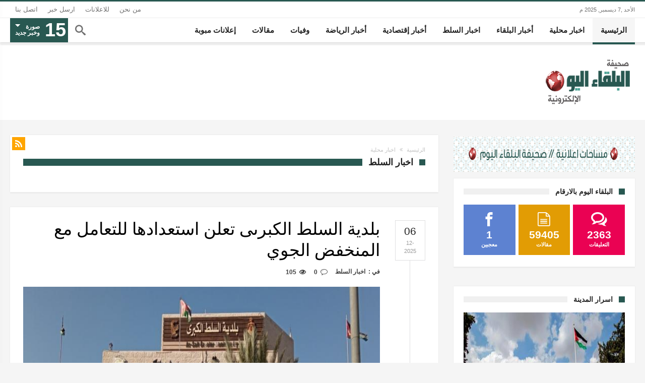

--- FILE ---
content_type: text/html; charset=utf-8
request_url: https://www.albalqatoday.com/category/361
body_size: 16351
content:
<!DOCTYPE html>
<html dir="rtl" lang="ar" prefix="og: http://ogp.me/ns#">
   <head>
		<meta charset="UTF-8" />
		<meta name="viewport" content="width=device-width, initial-scale=1, maximum-scale=1, user-scalable=0" />
		<title>صحيفة البلقاء اليوم الإلكترونية | اخبار السلط</title>
		<meta property='og:title' content=''>
		<meta property='og:url' content=''>
		<meta property='og:type' content='article'>
		<meta property='og:description' content=''>
		<meta property='og:image' content=''>
		<meta property='og:site_name' content='صحيفة البلقاء اليوم الإلكترونية'>
		<meta name="description" content="" />
		<meta name="keywords" content="" />
		<link rel="alternate" media="only screen and (max-width: 640px)" href="https://www.albalqatoday.com/mobile/category/361" >
		
		<link rel="shortcut icon" href="https://www.albalqatoday.com/templates/default/images/fav-16.png" type="image/x-icon" />
		<link rel="apple-touch-icon-precomposed" href="https://www.albalqatoday.com/templates/default/images/fav-57.png" />
		<link rel="apple-touch-icon-precomposed" sizes="114x114" href="https://www.albalqatoday.com/templates/default/images/fav-114.png" />
		<link rel="apple-touch-icon-precomposed" sizes="72x72" href="https://www.albalqatoday.com/templates/default/images/fav-72.png" />
		<link rel="apple-touch-icon-precomposed" sizes="144x144" href="https://www.albalqatoday.com/templates/default/images/fav-144.png" />
		<link rel="stylesheet" type="text/css" href="https://www.albalqatoday.com/styles/uhs.css?v=0.00001" />
		<link rel="stylesheet" type="text/css" href="https://www.albalqatoday.com/styles/bestaResponsiv.css?v=0.00001" />
		<link rel="stylesheet" type="text/css" href="https://www.albalqatoday.com/styles/comm.css?v=0.00001" />

		<link rel='stylesheet' id='woohoo-google-fonts-css' href='http://fonts.googleapis.com/css?family=Oswald%3A400%2C300%2C700%7CLato%3A400%2C300%2C700%2C900%7CWork+Sans%3A400%2C300%2C500%2C600%2C700%2C800%2C900%7COpen+Sans%3A400%2C600%2C700%2C800%7CPlayfair+Display%3A400%2C700%2C900%2C400italic%7CRaleway%3A400%2C300%2C500%2C600%2C700%2C800%2C900%7CRoboto%3A400%2C300%2C100%2C700%7CMontserrat%3A400%2C700&#038;subset=latin%2Cgreek%2Cgreek-ext%2Cvietnamese%2Ccyrillic-ext%2Clatin-ext%2Ccyrillic' type='text/css' media='all' />
		<link rel='stylesheet' id='woohoo-default-css' href='https://www.albalqatoday.com/templates/default/css/style.css?v=0.00001' type='text/css' media='all' />
	  
		
		<style id='woohoo-default-inline-css' type='text/css'>
			div.bdaia-template-head h4.block-title,
			div.bdaia-template-head h4.block-title:before,
			div.bdaia-block-wrap h4.block-title,
			div.bdaia-block-wrap h4.block-title:before {
				background: #285851;
			}
			div.topbar div.top-left-area div.breaking-news-items div.breaking-cont {
				max-width: 360px;
			}
		</style>
		
		<link rel='stylesheet' id='wooohoo-ilightbox-skin-css' href='https://www.albalqatoday.com/templates/default/css/skin.css?v=0.00001' type='text/css' media='all' />
		<link rel='stylesheet' id='wooohoo-ilightbox-skin-black-css' href='https://www.albalqatoday.com/templates/default/css/skin_dark.css?v=0.00001' type='text/css' media='all' />
		<script type='text/javascript' src='https://www.albalqatoday.com/templates/default/js/jquery.js'></script>
		<script type='text/javascript' src='https://www.albalqatoday.com/templates/default/js/jquery-migrate.min.js'></script>
		<script type="text/javascript" src="https://www.albalqatoday.com/templates/default/js/jquery-ui.js"></script>
		<!--<script type='text/javascript' src='http://code.jquery.com/jquery-migrate-1.2.1.min.js'></script>-->

		<script>
 (function(i, s, o, g, r, a, m) {
 	i['GoogleAnalyticsObject'] = r;
 	i[r] = i[r] || function() {
 		(i[r].q = i[r].q || []).push(arguments)
 	}, i[r].l = 1 * new Date();
 	a = s.createElement(o),
 		m = s.getElementsByTagName(o)[0];
 	a.async = 1;
 	a.src = g;
 	m.parentNode.insertBefore(a, m)
 })(window, document, 'script', 'https://www.google-analytics.com/analytics.js', 'ga');
 
 ga('create', 'UA-80999138-1', 'auto');
 ga('send', 'pageview');
</script>

<script type='text/javascript'>
                (function() {
                var w = window,
                        d = document,
                        protocol =/https/i.test(w.location.protocol) ? 'https:' : 'http:',
                        aml = typeof admixerML !== 'undefined' ? admixerML : { };
                aml.fn = aml.fn || [];
                aml.invPath = aml.invPath || (protocol + '//inv-nets.admixer.net/');
                aml.cdnPath = aml.cdnPath || (protocol + '//cdn.admixer.net/');
                if (!w.admixerML)
                {
                    var lodash = document.createElement('script');
                    lodash.id = 'amlScript';
                    lodash.async = true;
                    lodash.type = 'text/javascript';
                    lodash.src = aml.cdnPath + 'scripts3/loader2.js';
                    var node = d.getElementsByTagName('script')[0];
                    node.parentNode.insertBefore(lodash, node);
                    w.admixerML = aml;
                }
            })();
            </script>
<script type='text/javascript'>
admixerML.fn.push(function() {
admixerML.defineSlot({z: 'ba4ccf20-171e-472c-83a6-a1798307fae9', ph: 'admixer_ba4ccf20171e472c83a6a1798307fae9_zone_19484_sect_5742_site_4927', i: 'inv-nets'});
admixerML.singleRequest();
});
</script>
<!-- wid_36 -->
		<link rel='stylesheet' href='https://www.albalqatoday.com/templates/default/css/cstyle.css?v=0.00001' type='text/css' media='all' />
		
		<script type='text/javascript'>
		/* <![CDATA[ */
		var bd = "{\"is_singular\":true,\"bd_lazyload\":false,\"mobile_topmenu\":true,\"sticky_sidebar\":true,\"all_lightbox\":true,\"post_reading_position_indicator\":false}";
		/* ]]> */
		</script>
		
		<!--[if IE]>
		<script type="text/javascript">jQuery(document).ready(function (){ jQuery(".menu-item").has("ul").children("a").attr("aria-haspopup", "true");});</script>
		<![endif]-->
		<!--[if lt IE 9]>
		<script src="https://www.albalqatoday.com/templates/default/js/html5.js"></script>
		<script src="https://www.albalqatoday.com/templates/default/js/selectivizr-min.js"></script>
		<![endif]-->
		<!--[if IE 9]>
		<link rel="stylesheet" type="text/css" media="all" href="https://www.albalqatoday.com/templates/default/css/ie9.css" />
		<![endif]-->
		<!--[if IE 8]>
		<link rel="stylesheet" type="text/css" media="all" href="https://www.albalqatoday.com/templates/default/css/ie8.css" />
		<![endif]-->
		<!--[if IE 7]>
		<link rel="stylesheet" type="text/css" media="all" href="https://www.albalqatoday.com/templates/default/css/ie7.css" />
		<![endif]-->

		<!--
		<link href="https://www.albalqatoday.com/templates/default/main_slider/owl.carousel.css" rel="stylesheet" type="text/css" />
		<link href="https://www.albalqatoday.com/templates/default/main_slider/responsive.css" rel="stylesheet" type="text/css" />
		<link href="https://www.albalqatoday.com/templates/default/main_slider/main.css" rel="stylesheet" type="text/css" />
		-->
   </head>
   <body class="rtl  page-template-default  single single-post single-format-standard ct-comments " itemscope itemtype="http://schema.org/WebPage">
	<script language="Javascript" type="text/javascript" src="https://www.albalqatoday.com/includes/js/ajaxer.js?v=0.00037"></script>
	<script language="Javascript" type="text/javascript" src="https://www.albalqatoday.com/includes/js/javascript.js?v=0.00037"></script>
	<script language="Javascript" type="text/javascript" src="https://www.albalqatoday.com/includes/js/functions.js?v=0.00037"></script>
	
	<div id='admixer_ba4ccf20171e472c83a6a1798307fae9_zone_19484_sect_5742_site_4927'></div>
	<script type='text/javascript'>
		admixerML.fn.push(function() {
	admixerML.display('admixer_ba4ccf20171e472c83a6a1798307fae9_zone_19484_sect_5742_site_4927');
	});
	</script>
	
      <div class="page-outer bdaia-header-default bdaia-lazyload  sticky-nav-on bdaia-post-template-style4 bdaia-sidebar-right">
         <div class="bg-cover"></div>
         <aside id="bd-MobileSiderbar">
            <div class="search-mobile">
               <form role="search" method="get" class="search-form" action="https://www.albalqatoday.com/index.php?page=search">
				<input type="hidden" name="page" value="search">
                  <label>
                  <span class="screen-reader-text">البحث عن:</span>
                  <input type="search" class="search-field" placeholder="بحث &hellip;" value="" name="s" />
                  </label>
				  <input name="sin" value="0" type="hidden">
                  <input type="submit" class="search-submit" value="بحث" />
               </form>
            </div>
            <div id="mobile-menu"></div>
            <div class="widget-social-links bdaia-social-io-colored">
               <div class="sl-widget-inner">
                  <div class="bdaia-social-io bdaia-social-io-size-35">
                     <a class=" bdaia-io-url-facebook" title="Facebook" href="https://www.facebook.com/balqa.today/" target="_blank"><span class="bdaia-io bdaia-io-facebook"></span></a>
                     <a class=" bdaia-io-url-twitter" title="Twitter" href="#" target="_blank"><span class="bdaia-io bdaia-io-twitter"></span></a>
                     <a class=" bdaia-io-url-google-plus" title="Google+" href="#" target="_blank"><span class="bdaia-io bdaia-io-google-plus"></span></a>
                  </div>
               </div>
            </div>
         </aside>
         <div id="page">
            <div class="inner-wrapper">
               <div id="warp" class="clearfix   ">
                  <div class="header-wrapper">
                     <div class="bdayh-click-open">
                        <div class="bd-ClickOpen bd-ClickAOpen">
                           <span></span>
                        </div>
                     </div>
                     <div class="cfix"></div>
                     <div class="topbar" style="background: #ffffff">
                        <div class="bd-container">
                           <div class="top-left-area">
                              <span class="bdaia-current-time"> الأحد ,7 ديسمبر, 2025 م</span>
                              <div class="breaking-news-items">
								<!-- wid_37 -->
                              </div>
                           </div>
                           <div class="top-right-area">
                              <ul id="bdaia-top-nav" class="top-nav">
                                 <li id="menu-item-67456" class="menu-item menu-item-type-post_type menu-item-object-page menu-item-67456"><a href="https://www.albalqatoday.com/pages/about">من نحن</a></li>
                                 <li id="menu-item-67461" class="menu-item menu-item-type-post_type menu-item-object-page menu-item-67461"><a href="https://www.albalqatoday.com/pages/advertise_with_us">للاعلانات</a></li>
                                 <li id="menu-item-67462" class="menu-item menu-item-type-post_type menu-item-object-page menu-item-67462"><a href="https://www.albalqatoday.com/send_us">ارسل خبر</a></li>
                                 <li id="menu-item-67455" class="menu-item menu-item-type-post_type menu-item-object-page menu-item-67455"><a href="https://www.albalqatoday.com/contact_us">اتصل بنا</a></li>
                              </ul>
                           </div>
                        </div>
                     </div>
                     <div class="cfix"></div>
                     <div class="cfix"></div>
                     <nav id="navigation" class="">
                        <div class="navigation-wrapper">
                           <div class="bd-container">
                              <div class="primary-menu">
                                 <ul id="menu-primary">
                                    <li id="menu-item-67444" class=" menu-item menu-item-type-post_type menu-item-object-page menu-item-home current-menu-item page_item page-item-67420 current_page_item bd_depth- bd_menu_item ">
                                       <a href="https://www.albalqatoday.com/home" class="current-menu-item"> <span class="menu-label" style="">الرئيسية</span></a>
                                       <div class="mega-menu-content">
                                       </div>
									</li>
                                    <li id="menu-item-67453" class=" menu-item menu-item-type-taxonomy menu-item-object-category bd_depth- bd_menu_item ">
                                       <a href="https://www.albalqatoday.com/category/26"> <span class="menu-label" style="">اخبار محلية</span></a>
                                       <div class="mega-menu-content">
                                       </div>
									</li>
                                    <li id="menu-item-67437" class=" menu-item menu-item-type-taxonomy menu-item-object-category bd_depth- bd_menu_item ">
                                       <a href="https://www.albalqatoday.com/category/70"> <span class="menu-label" style="">أخبار البلقاء</span></a>
                                       <div class="mega-menu-content">
                                       </div>
									</li>
                                    <li id="menu-item-69311" class=" menu-item menu-item-type-taxonomy menu-item-object-category bd_depth- bd_menu_item ">
                                       <a href="https://www.albalqatoday.com/category/361"> <span class="menu-label" style="">اخبار السلط</span></a>
                                       <div class="mega-menu-content">
                                       </div>
									</li>
                                    <li id="menu-item-67440" class=" menu-item menu-item-type-taxonomy menu-item-object-category bd_depth- bd_menu_item ">
                                       <a href="https://www.albalqatoday.com/category/62"> <span class="menu-label" style="">أخبار إقتصادية</span></a>
                                       <div class="mega-menu-content">
                                       </div>
									</li>
                                    <li id="menu-item-67439" class=" menu-item menu-item-type-taxonomy menu-item-object-category bd_depth- bd_menu_item ">
                                       <a href="https://www.albalqatoday.com/category/301"> <span class="menu-label" style="">أخبار الرياضة</span></a>
                                       <div class="mega-menu-content">
                                       </div>
									</li>
                                    <li id="menu-item-67445" class=" menu-item menu-item-type-taxonomy menu-item-object-category bd_depth- bd_menu_item ">
                                       <a href="https://www.albalqatoday.com/category/165"> <span class="menu-label" style="">وفيات</span></a>
                                       <div class="mega-menu-content">
                                       </div>
									</li>
                                    <li id="menu-item-67454" class=" menu-item menu-item-type-taxonomy menu-item-object-category bd_depth- bd_menu_item ">
                                       <a href="https://www.albalqatoday.com/category/1178"> <span class="menu-label" style="">مقالات</span></a>
                                       <div class="mega-menu-content">
                                       </div>
									</li>
                                    <li id="menu-item-67443" class=" menu-item menu-item-type-taxonomy menu-item-object-category bd_depth- bd_menu_item ">
                                       <a href="https://www.albalqatoday.com/category/1141"> <span class="menu-label" style="">إعلانات مبوبة</span></a>
                                       <div class="mega-menu-content">
                                       </div>
									</li>
                                 </ul>
                              </div>
                              <span class="bdaia-alert-new-posts">
								  <span class="n">15</span>
								  <span class="t">
									  <small>صورة</small>
									  <small>وخبر جديد</small>
								  </span>
                              </span>
                              <div class="bdaia-nav-search">
                                 <span class="bdaia-ns-btn bdaia-io bdaia-io-search"></span>
                                 <div class="bdaia-ns-wrap">
                                    <div class="bdaia-ns-content">
                                       <div class="bdaia-ns-inner">
                                          <form method="get" id="searchform" action="https://www.albalqatoday.com/index.php?page=search">
											<input type="hidden" name="page" value="search">
                                             <input type="text" class="bbd-search-field search-live" id="s" name="s" value="بحث" onfocus="if (this.value == 'بحث') {this.value = '';}" onblur="if (this.value == '') {this.value = 'بحث';} " />
											 <input name="sin" value="0" type="hidden">
                                             <button type="submit" class="bbd-search-btn"><span class="bdaia-io bdaia-io-search"></span></button>
                                          </form>
                                       </div>
                                    </div>
                                 </div>
                              </div>
                              <div class="cfix"></div>
                              <div class="bdaia-alert-new-posts-content">
                                 <div class="bdaia-alert-new-posts-inner">
                                    <div class="bdaia-anp-inner">
                                       <ul>
										<li>
	<a href="https://www.albalqatoday.com/article/142585">
		<span class="ti"><span class="bdayh-date">06-12-2025 09:13 PM</span></span>
		<span class="tit">العميد الركن المتقاعد خالد الحناقطه في ذمة الله </span>
	</a>
</li><li>
	<a href="https://www.albalqatoday.com/article/142584">
		<span class="ti"><span class="bdayh-date">06-12-2025 08:57 PM</span></span>
		<span class="tit"> عصام حسن مهيار في ذمة الله </span>
	</a>
</li><li>
	<a href="https://www.albalqatoday.com/article/142583">
		<span class="ti"><span class="bdayh-date">06-12-2025 08:55 PM</span></span>
		<span class="tit">  المختار الحاج  احمد جميل بخيت الجغبير في ذمة الله </span>
	</a>
</li><li>
	<a href="https://www.albalqatoday.com/article/142582">
		<span class="ti"><span class="bdayh-date">06-12-2025 08:51 PM</span></span>
		<span class="tit"> مساعد متصرف لواء عين الباشا ثامر الدغمي يقوم بجوله تفقدية في مخيم البقعة وعين الباشا </span>
	</a>
</li><li>
	<a href="https://www.albalqatoday.com/article/142581">
		<span class="ti"><span class="bdayh-date">06-12-2025 06:51 PM</span></span>
		<span class="tit">اكثر من 300 ومضة برق سجلتها الاقمار الصناعية فوق الاردن وفلسطين وسوريا ولبنان خلال ساعتين </span>
	</a>
</li><li>
	<a href="https://www.albalqatoday.com/article/142577">
		<span class="ti"><span class="bdayh-date">06-12-2025 02:18 PM</span></span>
		<span class="tit">سيناريو جميل تقترحه اغلب النماذج العددية،</span>
	</a>
</li><li>
	<a href="https://www.albalqatoday.com/article/142576">
		<span class="ti"><span class="bdayh-date">06-12-2025 02:16 PM</span></span>
		<span class="tit">أمانة عمان: انتشار فرق الطوارئ بجميع مناطق العاصمة</span>
	</a>
</li><li>
	<a href="https://www.albalqatoday.com/article/142574">
		<span class="ti"><span class="bdayh-date">06-12-2025 01:51 PM</span></span>
		<span class="tit">صاعقة برق تنهي حياة شاب في المفرق </span>
	</a>
</li><li>
	<a href="https://www.albalqatoday.com/article/142573">
		<span class="ti"><span class="bdayh-date">06-12-2025 01:50 PM</span></span>
		<span class="tit">فهد سالم حسان النعيمات في ذمة الله </span>
	</a>
</li><li>
	<a href="https://www.albalqatoday.com/article/142572">
		<span class="ti"><span class="bdayh-date">06-12-2025 01:29 PM</span></span>
		<span class="tit">الحاج  عبد الرزاق حسن النجداوي في ذمة الله </span>
	</a>
</li><li>
	<a href="https://www.albalqatoday.com/article/142571">
		<span class="ti"><span class="bdayh-date">06-12-2025 01:13 PM</span></span>
		<span class="tit">بلدية السلط الكبرىى تعلن استعدادها للتعامل مع المنخفض الجوي </span>
	</a>
</li><li>
	<a href="https://www.albalqatoday.com/article/142570">
		<span class="ti"><span class="bdayh-date">06-12-2025 12:01 PM</span></span>
		<span class="tit">المتوفين خنقا من تسرب الغاز  هو رجل أعمال أردني وزوجته وابنتهما </span>
	</a>
</li><li>
	<a href="https://www.albalqatoday.com/article/142569">
		<span class="ti"><span class="bdayh-date">06-12-2025 11:58 AM</span></span>
		<span class="tit">بدء تساقط الامطار على عدد من مناطق المملكة </span>
	</a>
</li><li>
	<a href="https://www.albalqatoday.com/article/142568">
		<span class="ti"><span class="bdayh-date">06-12-2025 06:04 AM</span></span>
		<span class="tit">فايز صالح عبدالله السلامه عربيات  في ذمة الله </span>
	</a>
</li><li>
	<a href="https://www.albalqatoday.com/article/142567">
		<span class="ti"><span class="bdayh-date">05-12-2025 09:13 PM</span></span>
		<span class="tit">‏رئيس الفيفا يلتقط صورة تذكارية مع رؤساء الدول المستضيفة لكأس العالم 2026 .</span>
	</a>
</li><!-- wid_2 -->
                                       </ul>
                                    </div>
                                    <div class="cfix"></div>
                                 </div>
                              </div>
                              <div class="cfix"></div>
                           </div>
                        </div>
                     </nav>
                     <div class="cfix"></div>
                     <header class="header-container">
                        <div class="bd-container">
                           <div class="logo">
                              <h2 class="site-title">
								<a href="https://www.albalqatoday.com/home" rel="home">
                                 <img src="https://www.albalqatoday.com/templates/default/images/logo.png" alt="صحيفة البلقاء اليوم الإلكترونية" />
                                </a>
                              </h2>
                           </div>
                           <!-- End Logo -->
                           <div class="bdaia-header-e3-desktop">
                              <div class="bdaia-e3-container">
                                 <!-- ads -->
								 
                              </div>
                           </div>
                        </div>
                     </header>
                  </div>
                  <div class="cfix"></div><div class="bdMain">
	<div class="bdaia-home-container">
		<div class="bd-container">
			<div class="bd-main">
				<div class="bdaia-template-head">
					<a class="rss-cat-icon rss-icon tooltip-s" href="https://www.albalqatoday.com/rss.php?type=news&id=361" original-title="اخبار السلط"><span class="bdaia-io bdaia-io-rss"></span></a>
					<div class="bdaia-th-container">
						<div xmlns:v="http://rdf.data-vocabulary.org/#" class="bdaia-crumb-container"><span typeof="v:Breadcrumb"><a rel="v:url" property="v:title" class="crumbs-home" href="https://www.albalqatoday.com/home">الرئيسية</a></span> <span class="delimiter"><span class="bdaia-io bdaia-io-angle-double-left"></span></span> <span class="current">اخبار محلية</span></div>
						<div class="bdayh-clearfix"></div>
						<!-- END breadcrumbs. -->
						<h4 class="block-title"><span>اخبار السلط</span></h4>
					</div>
				</div>
				<div class="cfix"></div>
				
				<div class="bdaia-block-wrap">
					<div class="bdaia-blocks bdaia-new-timeline">
						<div class="bdaia-blocks-container">
														<div class="block-article post-new-timeline bdaiaFadeIn">
								<article>
									<header>
										<h2 class="entry-title"><a href="https://www.albalqatoday.com/article/142571"><span>بلدية السلط الكبرىى تعلن استعدادها للتعامل مع المنخفض الجوي </span></a></h2>
									</header>
									<footer>
										<div class="bdaia-post-cat-list">في&nbsp;: &nbsp;<a href="https://www.albalqatoday.com/category/361" rel="category tag">اخبار السلط</a></div>
										<div class="bdaia-post-comment"><span class="bdaia-io bdaia-io-bubble"></span><a href="https://www.albalqatoday.com/article/142571#respond">0</a></div>
										<div class="bdaia-post-view"><span class="bdaia-io bdaia-io-eye"></span>105</div>
									</footer>
									<div class="block-article-img-container bdaia-img-show">
										<a href="https://www.albalqatoday.com/article/142571"><img width="286" height="176" src="https://www.albalqatoday.com/image.php?token=bbe34b0bad158c07514ce2785a19dc24&size=custom&d=700" class="attachment-bdaia-large size-bdaia-large wp-post-image" alt=""></a>
									</div>
									<div class="post-date">
										<span class="post-day">06</span>
										<span class="post-month">12-2025</span>
									</div>
									<div class="post-line"></div>
									<div class="block-article-content-wrapper">
										<p class="block-exb">بلدية السلط الكبرى تكثف جهودها للتعامل مع حالة عدم الإستقرار الجوي المؤثرة على المملكة السلط - زيد عواملهأكد رئيس لجنة بلدية السلط الكبرى علي...</p>
									</div>
									<hr>
									<div class="cfix"></div>
								</article>
							</div>
														<div class="block-article post-new-timeline bdaiaFadeIn">
								<article>
									<header>
										<h2 class="entry-title"><a href="https://www.albalqatoday.com/article/142444"><span>مندوبا عن الملك وولي العهد. العيسوي يعزي  عشيرة أبو هزيم في السلط </span></a></h2>
									</header>
									<footer>
										<div class="bdaia-post-cat-list">في&nbsp;: &nbsp;<a href="https://www.albalqatoday.com/category/361" rel="category tag">اخبار السلط</a></div>
										<div class="bdaia-post-comment"><span class="bdaia-io bdaia-io-bubble"></span><a href="https://www.albalqatoday.com/article/142444#respond">0</a></div>
										<div class="bdaia-post-view"><span class="bdaia-io bdaia-io-eye"></span>375</div>
									</footer>
									<div class="block-article-img-container bdaia-img-show">
										<a href="https://www.albalqatoday.com/article/142444"><img width="286" height="176" src="https://www.albalqatoday.com/image.php?token=a0263c4d0a846ea4782b037c9cf804b7&size=custom&d=700" class="attachment-bdaia-large size-bdaia-large wp-post-image" alt=""></a>
									</div>
									<div class="post-date">
										<span class="post-day">01</span>
										<span class="post-month">12-2025</span>
									</div>
									<div class="post-line"></div>
									<div class="block-article-content-wrapper">
										<p class="block-exb">*عمان- 1 كانون الأول 2025-* مندوبا عن جلالة الملك عبدالله الثاني وسمو الأمير الحسين بن عبدالله الثاني، ولي العهد، قدم رئيس الديوان الملكي الهاشمي...</p>
									</div>
									<hr>
									<div class="cfix"></div>
								</article>
							</div>
														<div class="block-article post-new-timeline bdaiaFadeIn">
								<article>
									<header>
										<h2 class="entry-title"><a href="https://www.albalqatoday.com/article/142440"><span>بالصور  ..  السلط تودّع الزميل الصحفي عبدالرزاق طعّان أبو هزيم </span></a></h2>
									</header>
									<footer>
										<div class="bdaia-post-cat-list">في&nbsp;: &nbsp;<a href="https://www.albalqatoday.com/category/361" rel="category tag">اخبار السلط</a></div>
										<div class="bdaia-post-comment"><span class="bdaia-io bdaia-io-bubble"></span><a href="https://www.albalqatoday.com/article/142440#respond">0</a></div>
										<div class="bdaia-post-view"><span class="bdaia-io bdaia-io-eye"></span>568</div>
									</footer>
									<div class="block-article-img-container bdaia-img-show">
										<a href="https://www.albalqatoday.com/article/142440"><img width="286" height="176" src="https://www.albalqatoday.com/image.php?token=e3aa6981fafdd3363246fb6fe5ecf74f&size=custom&d=700" class="attachment-bdaia-large size-bdaia-large wp-post-image" alt=""></a>
									</div>
									<div class="post-date">
										<span class="post-day">01</span>
										<span class="post-month">12-2025</span>
									</div>
									<div class="post-line"></div>
									<div class="block-article-content-wrapper">
										<p class="block-exb">السلط تودّع الزميل #الصحفي #عبدالرزاق #طعّان #أبو  #هزيم </p>
									</div>
									<hr>
									<div class="cfix"></div>
								</article>
							</div>
														<div class="block-article post-new-timeline bdaiaFadeIn">
								<article>
									<header>
										<h2 class="entry-title"><a href="https://www.albalqatoday.com/article/142427"><span>اخي وصديقي وزميلي عبدالرزاق أبو هزيم نجل الشيخ طعان أبو هزيم في ضيافة الرحمن  .. بقلم  ..  مؤمن سالم عربيات</span></a></h2>
									</header>
									<footer>
										<div class="bdaia-post-cat-list">في&nbsp;: &nbsp;<a href="https://www.albalqatoday.com/category/361" rel="category tag">اخبار السلط</a></div>
										<div class="bdaia-post-comment"><span class="bdaia-io bdaia-io-bubble"></span><a href="https://www.albalqatoday.com/article/142427#respond">0</a></div>
										<div class="bdaia-post-view"><span class="bdaia-io bdaia-io-eye"></span>399</div>
									</footer>
									<div class="block-article-img-container bdaia-img-show">
										<a href="https://www.albalqatoday.com/article/142427"><img width="286" height="176" src="https://www.albalqatoday.com/image.php?token=66126c87af3c7f0d665eaf49a495b9cd&size=custom&d=700" class="attachment-bdaia-large size-bdaia-large wp-post-image" alt=""></a>
									</div>
									<div class="post-date">
										<span class="post-day">30</span>
										<span class="post-month">11-2025</span>
									</div>
									<div class="post-line"></div>
									<div class="block-article-content-wrapper">
										<p class="block-exb">اخي وصديقي وزميلي عبدالرزاق أبو هزيم نجل الشيخ طعان أبو هزيم في ضيافة الرحمن بكيت وهل بكاء العين مع وجع القلب يجدي فراق الصديق  وحنين وجدي فهل يجدي...</p>
									</div>
									<hr>
									<div class="cfix"></div>
								</article>
							</div>
														<div class="block-article post-new-timeline bdaiaFadeIn">
								<article>
									<header>
										<h2 class="entry-title"><a href="https://www.albalqatoday.com/article/142347"><span>الارصاد الاردنية  ..   السلط أعلى مجموع مطري خلال الحالة الجوية الاخيرة بواقع 15.6 ملم بنسبة 3% من معدلها </span></a></h2>
									</header>
									<footer>
										<div class="bdaia-post-cat-list">في&nbsp;: &nbsp;<a href="https://www.albalqatoday.com/category/361" rel="category tag">اخبار السلط</a></div>
										<div class="bdaia-post-comment"><span class="bdaia-io bdaia-io-bubble"></span><a href="https://www.albalqatoday.com/article/142347#respond">0</a></div>
										<div class="bdaia-post-view"><span class="bdaia-io bdaia-io-eye"></span>306</div>
									</footer>
									<div class="block-article-img-container bdaia-img-show">
										<a href="https://www.albalqatoday.com/article/142347"><img width="286" height="176" src="https://www.albalqatoday.com/image.php?token=4782c67c4d6af9cc8492ef6e82764ef6&size=custom&d=700" class="attachment-bdaia-large size-bdaia-large wp-post-image" alt=""></a>
									</div>
									<div class="post-date">
										<span class="post-day">26</span>
										<span class="post-month">11-2025</span>
									</div>
									<div class="post-line"></div>
									<div class="block-article-content-wrapper">
										<p class="block-exb">شهدت المملكة اعتباراً من ساعات الليل المتأخرة ليوم الاثنين 24/11/2025 وحتى مساء الثلاثاء 25/11/2025 حالة من الاضطراب الجوي ، نتج عنها هطولات مطرية...</p>
									</div>
									<hr>
									<div class="cfix"></div>
								</article>
							</div>
														<div class="block-article post-new-timeline bdaiaFadeIn">
								<article>
									<header>
										<h2 class="entry-title"><a href="https://www.albalqatoday.com/article/142344"><span>بلدية السلط الكبرى مداهمة الرمثا ضربة استباقية ناجحة ضد الإرهاب</span></a></h2>
									</header>
									<footer>
										<div class="bdaia-post-cat-list">في&nbsp;: &nbsp;<a href="https://www.albalqatoday.com/category/361" rel="category tag">اخبار السلط</a></div>
										<div class="bdaia-post-comment"><span class="bdaia-io bdaia-io-bubble"></span><a href="https://www.albalqatoday.com/article/142344#respond">0</a></div>
										<div class="bdaia-post-view"><span class="bdaia-io bdaia-io-eye"></span>158</div>
									</footer>
									<div class="block-article-img-container bdaia-img-show">
										<a href="https://www.albalqatoday.com/article/142344"><img width="286" height="176" src="https://www.albalqatoday.com/image.php?token=2717f666069590960bff1dbb863c63fc&size=custom&d=700" class="attachment-bdaia-large size-bdaia-large wp-post-image" alt=""></a>
									</div>
									<div class="post-date">
										<span class="post-day">26</span>
										<span class="post-month">11-2025</span>
									</div>
									<div class="post-line"></div>
									<div class="block-article-content-wrapper">
										<p class="block-exb">السلط -زيد عوامله في بيان صادر عن بلدية السلط الكبرى أعرب رئيس لجنة البلدية علي البطاينه و أعضاء اللجنة وموظفوها في جميع مناطقها عن تأييدهم المطلق...</p>
									</div>
									<hr>
									<div class="cfix"></div>
								</article>
							</div>
														<div class="block-article post-new-timeline bdaiaFadeIn">
								<article>
									<header>
										<h2 class="entry-title"><a href="https://www.albalqatoday.com/article/142323"><span>دائما الفزعة السلطية ..  النشمي السلطي  &quot;المهندس طارق الدباس &quot; </span></a></h2>
									</header>
									<footer>
										<div class="bdaia-post-cat-list">في&nbsp;: &nbsp;<a href="https://www.albalqatoday.com/category/361" rel="category tag">اخبار السلط</a></div>
										<div class="bdaia-post-comment"><span class="bdaia-io bdaia-io-bubble"></span><a href="https://www.albalqatoday.com/article/142323#respond">0</a></div>
										<div class="bdaia-post-view"><span class="bdaia-io bdaia-io-eye"></span>267</div>
									</footer>
									<div class="block-article-img-container bdaia-img-show">
										<a href="https://www.albalqatoday.com/article/142323"><img width="286" height="176" src="https://www.albalqatoday.com/image.php?token=e6b23d49b15b5329c59ffc806303c7de&size=custom&d=700" class="attachment-bdaia-large size-bdaia-large wp-post-image" alt=""></a>
									</div>
									<div class="post-date">
										<span class="post-day">25</span>
										<span class="post-month">11-2025</span>
									</div>
									<div class="post-line"></div>
									<div class="block-article-content-wrapper">
										<p class="block-exb">دائما الفزعة حاضرة بقوة عند السلطية......النشمي السلطي  #المهندس #طارق #الدباس  دون أي تردد قام في إزالة الحجارة على الطريق العالقة في منطقة وادي...</p>
									</div>
									<hr>
									<div class="cfix"></div>
								</article>
							</div>
														<div class="block-article post-new-timeline bdaiaFadeIn">
								<article>
									<header>
										<h2 class="entry-title"><a href="https://www.albalqatoday.com/article/142268"><span>بالصور  ..  بلدية السلط تنفذ حزمة مشاريع توسعه لعدد من الطرق </span></a></h2>
									</header>
									<footer>
										<div class="bdaia-post-cat-list">في&nbsp;: &nbsp;<a href="https://www.albalqatoday.com/category/361" rel="category tag">اخبار السلط</a></div>
										<div class="bdaia-post-comment"><span class="bdaia-io bdaia-io-bubble"></span><a href="https://www.albalqatoday.com/article/142268#respond">0</a></div>
										<div class="bdaia-post-view"><span class="bdaia-io bdaia-io-eye"></span>266</div>
									</footer>
									<div class="block-article-img-container bdaia-img-show">
										<a href="https://www.albalqatoday.com/article/142268"><img width="286" height="176" src="https://www.albalqatoday.com/image.php?token=f7fc836cbe1e4cef2280d33fa282a7eb&size=custom&d=700" class="attachment-bdaia-large size-bdaia-large wp-post-image" alt=""></a>
									</div>
									<div class="post-date">
										<span class="post-day">23</span>
										<span class="post-month">11-2025</span>
									</div>
									<div class="post-line"></div>
									<div class="block-article-content-wrapper">
										<p class="block-exb">السلط - زيد عوامله باشرت بلدية السلط الكبرى بتنفيذ المرحلة النهائية لتوسعة مدخل المدينة من شارع الترخيص بإتجاه إشارة عين الباشا في خطوة تهدف إلى...</p>
									</div>
									<hr>
									<div class="cfix"></div>
								</article>
							</div>
														<div class="block-article post-new-timeline bdaiaFadeIn">
								<article>
									<header>
										<h2 class="entry-title"><a href="https://www.albalqatoday.com/article/142085"><span>بلدية السلط الكبرى تتابع اعمالها الميدانية خلال المنخفض الجوي </span></a></h2>
									</header>
									<footer>
										<div class="bdaia-post-cat-list">في&nbsp;: &nbsp;<a href="https://www.albalqatoday.com/category/361" rel="category tag">اخبار السلط</a></div>
										<div class="bdaia-post-comment"><span class="bdaia-io bdaia-io-bubble"></span><a href="https://www.albalqatoday.com/article/142085#respond">0</a></div>
										<div class="bdaia-post-view"><span class="bdaia-io bdaia-io-eye"></span>185</div>
									</footer>
									<div class="block-article-img-container bdaia-img-show">
										<a href="https://www.albalqatoday.com/article/142085"><img width="286" height="176" src="https://www.albalqatoday.com/image.php?token=db1cf7a90329f835b295aeaa389472d4&size=custom&d=700" class="attachment-bdaia-large size-bdaia-large wp-post-image" alt=""></a>
									</div>
									<div class="post-date">
										<span class="post-day">15</span>
										<span class="post-month">11-2025</span>
									</div>
									<div class="post-line"></div>
									<div class="block-article-content-wrapper">
										<p class="block-exb">كوادر بلدية السلط الكبرى تتابع أعمالها الميدانية خلال الحالة الجوية لمتابعة انسيابية تصريف مياه الأمطار في شبكات التصريف في مختلف مناطق...</p>
									</div>
									<hr>
									<div class="cfix"></div>
								</article>
							</div>
														<div class="block-article post-new-timeline bdaiaFadeIn">
								<article>
									<header>
										<h2 class="entry-title"><a href="https://www.albalqatoday.com/article/142075"><span>كوادر بلدية السلط الكبرى تعمل على مدار الساعة للتعامل مع الظروف الجوية</span></a></h2>
									</header>
									<footer>
										<div class="bdaia-post-cat-list">في&nbsp;: &nbsp;<a href="https://www.albalqatoday.com/category/361" rel="category tag">اخبار السلط</a></div>
										<div class="bdaia-post-comment"><span class="bdaia-io bdaia-io-bubble"></span><a href="https://www.albalqatoday.com/article/142075#respond">0</a></div>
										<div class="bdaia-post-view"><span class="bdaia-io bdaia-io-eye"></span>90</div>
									</footer>
									<div class="block-article-img-container bdaia-img-show">
										<a href="https://www.albalqatoday.com/article/142075"><img width="286" height="176" src="https://www.albalqatoday.com/image.php?token=7df4bf29e640df6b6f6bf15231251bbf&size=custom&d=700" class="attachment-bdaia-large size-bdaia-large wp-post-image" alt=""></a>
									</div>
									<div class="post-date">
										<span class="post-day">14</span>
										<span class="post-month">11-2025</span>
									</div>
									<div class="post-line"></div>
									<div class="block-article-content-wrapper">
										<p class="block-exb">كوادر بلدية السلط الكبرى تعمل على مدار الساعة للتعامل مع الظروف الجويةومتابعة انسيابية مياه الأمطار في شبكات التصريف في مدينة السلط الكبرى ومناطقها</p>
									</div>
									<hr>
									<div class="cfix"></div>
								</article>
							</div>
														<div class="block-article post-new-timeline bdaiaFadeIn">
								<article>
									<header>
										<h2 class="entry-title"><a href="https://www.albalqatoday.com/article/142058"><span>حادث سير وانقلاب سياره وازمه خانقه على طلوع الخرابشه </span></a></h2>
									</header>
									<footer>
										<div class="bdaia-post-cat-list">في&nbsp;: &nbsp;<a href="https://www.albalqatoday.com/category/361" rel="category tag">اخبار السلط</a></div>
										<div class="bdaia-post-comment"><span class="bdaia-io bdaia-io-bubble"></span><a href="https://www.albalqatoday.com/article/142058#respond">0</a></div>
										<div class="bdaia-post-view"><span class="bdaia-io bdaia-io-eye"></span>173</div>
									</footer>
									<div class="block-article-img-container bdaia-img-show">
										<a href="https://www.albalqatoday.com/article/142058"><img width="286" height="176" src="https://www.albalqatoday.com/image.php?token=3a6f5b13754356ebe4af53e28becacf0&size=custom&d=700" class="attachment-bdaia-large size-bdaia-large wp-post-image" alt=""></a>
									</div>
									<div class="post-date">
										<span class="post-day">13</span>
										<span class="post-month">11-2025</span>
									</div>
									<div class="post-line"></div>
									<div class="block-article-content-wrapper">
										<p class="block-exb">حادث سير وانقلاب سياره وازمه خانقه على طلوع الخرابشه </p>
									</div>
									<hr>
									<div class="cfix"></div>
								</article>
							</div>
														<div class="block-article post-new-timeline bdaiaFadeIn">
								<article>
									<header>
										<h2 class="entry-title"><a href="https://www.albalqatoday.com/article/142048"><span>تحويلات مرورية على طريق عمّان - السلط</span></a></h2>
									</header>
									<footer>
										<div class="bdaia-post-cat-list">في&nbsp;: &nbsp;<a href="https://www.albalqatoday.com/category/361" rel="category tag">اخبار السلط</a></div>
										<div class="bdaia-post-comment"><span class="bdaia-io bdaia-io-bubble"></span><a href="https://www.albalqatoday.com/article/142048#respond">0</a></div>
										<div class="bdaia-post-view"><span class="bdaia-io bdaia-io-eye"></span>329</div>
									</footer>
									<div class="block-article-img-container bdaia-img-show">
										<a href="https://www.albalqatoday.com/article/142048"><img width="286" height="176" src="https://www.albalqatoday.com/image.php?token=6c8ff3050676afae3afc43e4ec5d3776&size=custom&d=700" class="attachment-bdaia-large size-bdaia-large wp-post-image" alt=""></a>
									</div>
									<div class="post-date">
										<span class="post-day">13</span>
										<span class="post-month">11-2025</span>
									</div>
									<div class="post-line"></div>
									<div class="block-article-content-wrapper">
										<p class="block-exb"> أعلنت وزارة الأشغال العامة والإسكان عن تنفيذ تحويلات مرورية مؤقتة وجزئية على طريق عمان – السلط مقابل قصر العدل في محافظة البلقاء، وذلك ضمن أعمال...</p>
									</div>
									<hr>
									<div class="cfix"></div>
								</article>
							</div>
														<div class="block-article post-new-timeline bdaiaFadeIn">
								<article>
									<header>
										<h2 class="entry-title"><a href="https://www.albalqatoday.com/article/142040"><span>بلدية السلط الكبرى تعلن استعداداتها لموسم الشتاء</span></a></h2>
									</header>
									<footer>
										<div class="bdaia-post-cat-list">في&nbsp;: &nbsp;<a href="https://www.albalqatoday.com/category/361" rel="category tag">اخبار السلط</a></div>
										<div class="bdaia-post-comment"><span class="bdaia-io bdaia-io-bubble"></span><a href="https://www.albalqatoday.com/article/142040#respond">0</a></div>
										<div class="bdaia-post-view"><span class="bdaia-io bdaia-io-eye"></span>179</div>
									</footer>
									<div class="block-article-img-container bdaia-img-show">
										<a href="https://www.albalqatoday.com/article/142040"><img width="286" height="176" src="https://www.albalqatoday.com/image.php?token=cba9105cb398e3e406e07402335264f0&size=custom&d=700" class="attachment-bdaia-large size-bdaia-large wp-post-image" alt=""></a>
									</div>
									<div class="post-date">
										<span class="post-day">12</span>
										<span class="post-month">11-2025</span>
									</div>
									<div class="post-line"></div>
									<div class="block-article-content-wrapper">
										<p class="block-exb">أعلنت بلدية السلط الكبرى عن استعداداتها للتعامل مع موسم الشتاء حيث قامت بأعمال تنظيف وصيانة شبكات تصريف مياه الأمطار منذ عدة أشهر بإجراءات روتينية...</p>
									</div>
									<hr>
									<div class="cfix"></div>
								</article>
							</div>
														<div class="block-article post-new-timeline bdaiaFadeIn">
								<article>
									<header>
										<h2 class="entry-title"><a href="https://www.albalqatoday.com/article/141917"><span>بالصور  ..  بلدية السلط الكبرى تفتتح حديقة الفرح</span></a></h2>
									</header>
									<footer>
										<div class="bdaia-post-cat-list">في&nbsp;: &nbsp;<a href="https://www.albalqatoday.com/category/361" rel="category tag">اخبار السلط</a></div>
										<div class="bdaia-post-comment"><span class="bdaia-io bdaia-io-bubble"></span><a href="https://www.albalqatoday.com/article/141917#respond">0</a></div>
										<div class="bdaia-post-view"><span class="bdaia-io bdaia-io-eye"></span>1086</div>
									</footer>
									<div class="block-article-img-container bdaia-img-show">
										<a href="https://www.albalqatoday.com/article/141917"><img width="286" height="176" src="https://www.albalqatoday.com/image.php?token=ab0e65014a56bbcb99f58d732eced4da&size=custom&d=700" class="attachment-bdaia-large size-bdaia-large wp-post-image" alt=""></a>
									</div>
									<div class="post-date">
										<span class="post-day">07</span>
										<span class="post-month">11-2025</span>
									</div>
									<div class="post-line"></div>
									<div class="block-article-content-wrapper">
										<p class="block-exb">برعاية رئيس لجنة بلدية السلط الكبرى علي البطاينه افتتاح #حديقة #الفرح الجديدة في منطقة #السرو بمحاذاة بيت السلط التراثيقرب إدارة ترخيص السواقين...</p>
									</div>
									<hr>
									<div class="cfix"></div>
								</article>
							</div>
														<div class="block-article post-new-timeline bdaiaFadeIn">
								<article>
									<header>
										<h2 class="entry-title"><a href="https://www.albalqatoday.com/article/141854"><span>إعلان هام من بلدية السلط الكبرى لإزالة هياكل المركبات المهجورة </span></a></h2>
									</header>
									<footer>
										<div class="bdaia-post-cat-list">في&nbsp;: &nbsp;<a href="https://www.albalqatoday.com/category/361" rel="category tag">اخبار السلط</a></div>
										<div class="bdaia-post-comment"><span class="bdaia-io bdaia-io-bubble"></span><a href="https://www.albalqatoday.com/article/141854#respond">0</a></div>
										<div class="bdaia-post-view"><span class="bdaia-io bdaia-io-eye"></span>1782</div>
									</footer>
									<div class="block-article-img-container bdaia-img-show">
										<a href="https://www.albalqatoday.com/article/141854"><img width="286" height="176" src="https://www.albalqatoday.com/image.php?token=242162c1f06f83ea31a1989cb1a7eb1c&size=custom&d=700" class="attachment-bdaia-large size-bdaia-large wp-post-image" alt=""></a>
									</div>
									<div class="post-date">
										<span class="post-day">04</span>
										<span class="post-month">11-2025</span>
									</div>
									<div class="post-line"></div>
									<div class="block-article-content-wrapper">
										<p class="block-exb">إعلان هام من بلدية السلط الكبرى لإزالة هياكل المركبات المهجورة تعلن بلدية السلط الكبرى لجميع المواطنين الكرام ممن يمتلكون هياكل مركبات مهجورة...</p>
									</div>
									<hr>
									<div class="cfix"></div>
								</article>
							</div>
														<div class="block-article post-new-timeline bdaiaFadeIn">
								<article>
									<header>
										<h2 class="entry-title"><a href="https://www.albalqatoday.com/article/141764"><span>السلط تودع سنديانتها  ..  الشيخ سالم أحمد أبو رمان (أبو صلاح)</span></a></h2>
									</header>
									<footer>
										<div class="bdaia-post-cat-list">في&nbsp;: &nbsp;<a href="https://www.albalqatoday.com/category/361" rel="category tag">اخبار السلط</a></div>
										<div class="bdaia-post-comment"><span class="bdaia-io bdaia-io-bubble"></span><a href="https://www.albalqatoday.com/article/141764#respond">0</a></div>
										<div class="bdaia-post-view"><span class="bdaia-io bdaia-io-eye"></span>697</div>
									</footer>
									<div class="block-article-img-container bdaia-img-show">
										<a href="https://www.albalqatoday.com/article/141764"><img width="286" height="176" src="https://www.albalqatoday.com/image.php?token=b8238c2db224a4b9e57db30ba93c1d66&size=custom&d=700" class="attachment-bdaia-large size-bdaia-large wp-post-image" alt=""></a>
									</div>
									<div class="post-date">
										<span class="post-day">31</span>
										<span class="post-month">10-2025</span>
									</div>
									<div class="post-line"></div>
									<div class="block-article-content-wrapper">
										<p class="block-exb">السلط تحزن على فقيدها الشيخ سالم أحمد أبو رمان (أبو صلاح)بقلوبٍ مؤمنةٍ بقضاء الله وقدره، ودّعت مدينة السلط اليوم أحد رجالاتها الأوفياء، الشيخ سالم...</p>
									</div>
									<hr>
									<div class="cfix"></div>
								</article>
							</div>
														<div class="block-article post-new-timeline bdaiaFadeIn">
								<article>
									<header>
										<h2 class="entry-title"><a href="https://www.albalqatoday.com/article/141763"><span>طريق جديد وسهل يأخذك من الأغوار الوسطى إلى السلط </span></a></h2>
									</header>
									<footer>
										<div class="bdaia-post-cat-list">في&nbsp;: &nbsp;<a href="https://www.albalqatoday.com/category/361" rel="category tag">اخبار السلط</a></div>
										<div class="bdaia-post-comment"><span class="bdaia-io bdaia-io-bubble"></span><a href="https://www.albalqatoday.com/article/141763#respond">0</a></div>
										<div class="bdaia-post-view"><span class="bdaia-io bdaia-io-eye"></span>2649</div>
									</footer>
									<div class="block-article-img-container bdaia-img-show">
										<a href="https://www.albalqatoday.com/article/141763"><img width="286" height="176" src="https://www.albalqatoday.com/image.php?token=3152c7178553874bd1f08cab1e9c609c&size=custom&d=700" class="attachment-bdaia-large size-bdaia-large wp-post-image" alt=""></a>
									</div>
									<div class="post-date">
										<span class="post-day">31</span>
										<span class="post-month">10-2025</span>
									</div>
									<div class="post-line"></div>
									<div class="block-article-content-wrapper">
										<p class="block-exb">طريق جديد وسهل يأخذك من الأغوار الوسطى إلى السلط اسمه طريق حُمرة الصحن.من بعد حقل داميا للدولمن يصعد بك للأعلى وصولاً لطريق العارضة ومن ثم مدينة...</p>
									</div>
									<hr>
									<div class="cfix"></div>
								</article>
							</div>
														<div class="block-article post-new-timeline bdaiaFadeIn">
								<article>
									<header>
										<h2 class="entry-title"><a href="https://www.albalqatoday.com/article/141762"><span>بلدية السلط الكبرى تواصل حملاتها للحفاظ على جمالية المدينة التراثية</span></a></h2>
									</header>
									<footer>
										<div class="bdaia-post-cat-list">في&nbsp;: &nbsp;<a href="https://www.albalqatoday.com/category/361" rel="category tag">اخبار السلط</a></div>
										<div class="bdaia-post-comment"><span class="bdaia-io bdaia-io-bubble"></span><a href="https://www.albalqatoday.com/article/141762#respond">0</a></div>
										<div class="bdaia-post-view"><span class="bdaia-io bdaia-io-eye"></span>1507</div>
									</footer>
									<div class="block-article-img-container bdaia-img-show">
										<a href="https://www.albalqatoday.com/article/141762"><img width="286" height="176" src="https://www.albalqatoday.com/image.php?token=d6408fcfd4c52364b80325faf31844de&size=custom&d=700" class="attachment-bdaia-large size-bdaia-large wp-post-image" alt=""></a>
									</div>
									<div class="post-date">
										<span class="post-day">31</span>
										<span class="post-month">10-2025</span>
									</div>
									<div class="post-line"></div>
									<div class="block-article-content-wrapper">
										<p class="block-exb">بلدية السلط الكبرى تواصل حملاتها للحفاظ على جمالية المدينة التراثيةالسلط – زيد عوامله في إطار الجهود المستمرة للحفاظ على المظهر الحضاري والبيئي...</p>
									</div>
									<hr>
									<div class="cfix"></div>
								</article>
							</div>
														<div class="block-article post-new-timeline bdaiaFadeIn">
								<article>
									<header>
										<h2 class="entry-title"><a href="https://www.albalqatoday.com/article/141757"><span>بالصور  ..  تشييع جثمان عضو المجلس البلدي &quot;  الاسبق &quot;  المختار عثمان عبد الحليم الريالات.</span></a></h2>
									</header>
									<footer>
										<div class="bdaia-post-cat-list">في&nbsp;: &nbsp;<a href="https://www.albalqatoday.com/category/361" rel="category tag">اخبار السلط</a></div>
										<div class="bdaia-post-comment"><span class="bdaia-io bdaia-io-bubble"></span><a href="https://www.albalqatoday.com/article/141757#respond">0</a></div>
										<div class="bdaia-post-view"><span class="bdaia-io bdaia-io-eye"></span>506</div>
									</footer>
									<div class="block-article-img-container bdaia-img-show">
										<a href="https://www.albalqatoday.com/article/141757"><img width="286" height="176" src="https://www.albalqatoday.com/image.php?token=356c79a5fdb41cb49c980fa0d6caa06f&size=custom&d=700" class="attachment-bdaia-large size-bdaia-large wp-post-image" alt=""></a>
									</div>
									<div class="post-date">
										<span class="post-day">31</span>
										<span class="post-month">10-2025</span>
									</div>
									<div class="post-line"></div>
									<div class="block-article-content-wrapper">
										<p class="block-exb">رحل المختار عثمان عبد الحليم الريالات...ورحيله ترك في السلط فراغًا لا يُملأ بسهولة، فكان واحدًا من أولئك الرجال الذين لا يُعرَفون بكثرة الكلام، بل...</p>
									</div>
									<hr>
									<div class="cfix"></div>
								</article>
							</div>
														<div class="block-article post-new-timeline bdaiaFadeIn">
								<article>
									<header>
										<h2 class="entry-title"><a href="https://www.albalqatoday.com/article/141682"><span> حادث سير مع خيل في السلط على شارع الستين</span></a></h2>
									</header>
									<footer>
										<div class="bdaia-post-cat-list">في&nbsp;: &nbsp;<a href="https://www.albalqatoday.com/category/361" rel="category tag">اخبار السلط</a></div>
										<div class="bdaia-post-comment"><span class="bdaia-io bdaia-io-bubble"></span><a href="https://www.albalqatoday.com/article/141682#respond">0</a></div>
										<div class="bdaia-post-view"><span class="bdaia-io bdaia-io-eye"></span>378</div>
									</footer>
									<div class="block-article-img-container bdaia-img-show">
										<a href="https://www.albalqatoday.com/article/141682"><img width="286" height="176" src="https://www.albalqatoday.com/image.php?token=6b27a7170b772ef31357168436c30d95&size=custom&d=700" class="attachment-bdaia-large size-bdaia-large wp-post-image" alt=""></a>
									</div>
									<div class="post-date">
										<span class="post-day">28</span>
										<span class="post-month">10-2025</span>
									</div>
									<div class="post-line"></div>
									<div class="block-article-content-wrapper">
										<p class="block-exb"> حادث سير مع خيل في #السلط على شارع الستيناصطدام مركبة بحصان على شارع الستين يؤدي إلى وفاة الحصان وأضرار طفيفة في المركبةوقع  حادث مروري على شارع...</p>
									</div>
									<hr>
									<div class="cfix"></div>
								</article>
							</div>
													</div>
					</div>
					<style>
						.bdaia-pagination a {
							float:right;
						}
					</style>
					<div class="bdaia-pagination">
																				<div class="tablePagnation" style="float: none;">
								<input type="hidden" id="pagnation" value="1" />
								<a href="javascript:;">الاولى</a>								<a href="javascript:;">االسابق</a>																	<a href="https://www.albalqatoday.com/category/361/1"class="pagnation_selected">1</a>
																	<a href="https://www.albalqatoday.com/category/361/2">2</a>
																	<a href="https://www.albalqatoday.com/category/361/3">3</a>
																	<a href="https://www.albalqatoday.com/category/361/4">4</a>
																	<a href="https://www.albalqatoday.com/category/361/5">5</a>
																<a href="https://www.albalqatoday.com/category/361/2">التالي</a>								<a href="https://www.albalqatoday.com/category/361/5">الاخيرة</a>							</div>
																		</div>
				</div>

			</div>
			<!-- END Content. -->

			<div class="bd-sidebar theia_sticky">
				<div class="cfix"></div>
<div class="theiaStickySidebar">
	<div style="margin-bottom: 10px;">
		<!-- ads --> 
		<div class="adsu-align-center"><div id="ads_21 ad_40" class="bestaAds_desktop"><div class="adsu-class-side-bar">	<img src="https://www.albalqatoday.com/image.php?token=aa09169d675f32a91ba75592542de2cf&size=" style="width:360px;height:70px;" width="360" height="70" alt="ad"></div></div></div>
	</div>
    <div id="bdaia-widget-counter-2" style="margin-bottom: 10px" class="widget bdaia-widget bdaia-widget-counter">
        <h4 class="block-title"><span>البلقاء اليوم بالارقام</span></h4>
        <div class="widget-inner">
            <div class="bdaia-wc-inner bdaia-wc-style4">
                <ul class="social-counter-widget">
                    <li class="social-counter-facebook"><a href="http://www.facebook.com/balqa.today" target="_blank"><span class="bdaia-io bdaia-io-facebook"></span><span class="sc-num">1</span><small>معجبين</small></a></li>
                    <li class="social-counter-posts"><a><span class="bdaia-io bdaia-io-file-text2"></span><span class="sc-num">59405</span><small>مقالات</small></a></li>
                    <li class="social-counter-comments"><a><span class="bdaia-io bdaia-io-bubbles4"></span><span class="sc-num">2363</span><small>التعليقات</small></a></li>
                </ul>
            </div>
            <!-- End Social Counter/-->
        </div>
    </div>
	<div style="margin-bottom: 10px;">
		<!-- ads --> 
		<div class="adsu-align-center"><div id="ads_22 ad_57" class="bestaAds_desktop"><div class="adsu-class-side-bar"><script src="https://cdn.admixer.net/scripts3/loader2.js" async
       id="Admixer"
       data-inv = "//inv-nets.admixer.net/"
       data-r="always"
       data-bundle="desktop" ></script> <div id="placeholder" data-zone="bf1930f3-5c23-46df-8603-ad6cedad859e"></div><script> (window.admixerAds = window.admixerAds || []).push("placeholder") </script> </div></div></div>
	</div>
    <div id="bdaia-widget-box2-3" style="margin-bottom: 10px" class="widget bdaia-widget bdaia-box2">
        <h4 class="block-title"><span>اسرار المدينة</span></h4>
        <div class="widget-inner">
            <div class="bdaia-wb-wrap bdaia-wb2 bdaia-wb-idlxKx4 bdaia-ajax-pagination-next_prev" data-box_nu="wb2" data-box_id="bdaia-wb-idlxKx4" data-paged="1" data-sort_order="" data-ajax_pagination="next_prev" data-num_posts="1" data-tag_slug="" data-cat_uid="75" data-cat_uids="" data-max_nu="429" data-total_posts_num="429" data-posts="" data-com_meta="" data-thumbnail="" data-author_meta="" data-date_meta="" data-review="">
                <div class="bdaia-wb-content">
                    <div class="bdaia-wb-inner">
                        <div class="bdaia-wb-article bdaia-wba-big bdaiaFadeIn">
    <article class="with-thumb">
        <div class="bwb-article-img-container">
            <a href="https://www.albalqatoday.com/article/142470">
                <img width="320" height="220" src="https://www.albalqatoday.com/image.php?token=de6f910b490b7f1bb9e08d0b5b73de3e&size=custom&d=320" class="attachment-bdaia-widget size-bdaia-widget wp-post-image" alt="">
	 	</a>
        </div>
        <div class="bwb-article-content-wrapper">
            <header>
                <h3 class="entry-title"><a href="https://www.albalqatoday.com/article/142470"><span> تعديل حكومي مرتقب لإلغاء إنهاء خدمات الموظفين بعد 30 عاماً</span></a></h3>
            </header>
            <footer>
            </footer>
            <p class="block-exb">قال وزير العمل خالد البكار، الاثنين، إن الحكومة ستلغي قرار إنهاء خدمات موظفين بعد إتمامهم 30 عاما...</p>
        </div>
    </article>
</div><!-- wid_22 -->
                    </div>
                </div>
                <div class="cfix"></div>
            </div>
        </div>
    </div>
	<div style="margin-bottom: 10px;">
		<!-- ads --> 
		<div class="adsu-align-center"><div id="ads_23 ad_60" class="bestaAds_desktop"><div class="adsu-class-side-bar"><script src="https://cdn.admixer.net/scripts3/loader2.js" async
        id="Admixer"
        data-inv="//inv-nets.admixer.net/"
        data-r="always"
        data-bundle="desktop"></script>
<div id="admixer_async_907104511" data-zone="bf1930f3-5c23-46df-8603-ad6cedad859e"></div>
<script>(window.admixerAds = window.admixerAds || []).push('admixer_async_907104511')</script></div></div></div>
	</div>
    <div id="bdaia-widget-timeline-2" style="margin-bottom: 10px" class="widget bdaia-widget bdaia-widget-timeline">
        <h4 class="block-title"><span>الاكثر مشاهدة</span></h4>
        <div class="widget-inner">
            <ul>
				<li>
	<a href="https://www.albalqatoday.com/article/142418">
		<span class="bdayh-date">30-11-2025 03:10 PM</span>
		<h3>الصديق والاخ  .. نجل الشيخ طعان ابوهزيم الاستاذ الصحفي عبدالرزاق ابوهزيم في ذمة الله .. </h3>
	</a>
</li>
<li>
	<a href="https://www.albalqatoday.com/article/142411">
		<span class="bdayh-date">30-11-2025 12:07 PM</span>
		<h3>استاذ مادة الكيمياء في مدرسة السلط الثانوية&quot;  سابقا &quot;  المربي الفاضل الحاج عبد الحميد احمد مهمل الرحامنة في ذمة الله </h3>
	</a>
</li>
<li>
	<a href="https://www.albalqatoday.com/article/142440">
		<span class="bdayh-date">01-12-2025 03:25 PM</span>
		<h3>بالصور  ..  السلط تودّع الزميل الصحفي عبدالرزاق طعّان أبو هزيم </h3>
	</a>
</li>
<li>
	<a href="https://www.albalqatoday.com/article/142536">
		<span class="bdayh-date">04-12-2025 05:13 PM</span>
		<h3>المقدم المتقاعد الدكتور نضال العطيش الرماضنه العبادي في ذمة الله </h3>
	</a>
</li>
<li>
	<a href="https://www.albalqatoday.com/article/142541">
		<span class="bdayh-date">04-12-2025 06:26 PM</span>
		<h3>آخر ما كتبته زوجة ياسر ابو شباب زعيم الميليشيات العميلة لاسرائيل , قبل ان يلقى مصرعه في رفح اليوم</h3>
	</a>
</li>
<!-- wid_23 -->
            </ul>
        </div>
    </div>
	<div style="margin-bottom: 10px;">
		<!-- ads --> 
		<div class="adsu-align-center"><div id="ads_24 ad_61" class="bestaAds_desktop"><div class="adsu-class-side-bar"><script src="https://cdn.admixer.net/scripts3/loader2.js" async
        id="Admixer"
        data-inv="//inv-nets.admixer.net/"
        data-r="always"
        data-bundle="desktop"></script>
<div id="admixer_async_1621577094" data-zone="097b0276-a66f-4358-b55d-6b80340006a7"></div>
<script>(window.admixerAds = window.admixerAds || []).push('admixer_async_1621577094')</script></div></div></div>
	</div>
    <div id="bdaia-widget-box5-2" style="margin-bottom: 10px" class="widget bdaia-widget bdaia-box5">
        <h4 class="block-title"><span>شخصيات المحافظة</span></h4>
        <div class="widget-inner">
            <div class="bdaia-wb-wrap bdaia-wb5 bdaia-wb-idbuWi5 bdaia-ajax-pagination-" data-box_nu="wb5" data-box_id="bdaia-wb-idbuWi5" data-paged="1" data-sort_order="" data-ajax_pagination="" data-num_posts="1" data-tag_slug="" data-cat_uid="2328" data-cat_uids="" data-max_nu="66" data-total_posts_num="66" data-posts="" data-com_meta="" data-thumbnail="" data-author_meta="" data-date_meta="" data-review="">
                <div class="bdaia-wb-content">
                    <div class="bdaia-wb-inner">
                        <div class="bdaia-wb-article bdaia-wba-big bdaiaFadeIn">
    <article class="with-thumb">
        <div class="bwb-article-content-wrapper">
            <header>
                <h3 class="entry-title"><a href="https://www.albalqatoday.com/article/140197"><span>قرية عشيرة  العناسوه 1857م</span></a></h3>
            </header>
            <footer>
            </footer>
        </div>
        <div class="bwb-article-img-container">
            <a href="https://www.albalqatoday.com/article/140197">
                <img width="206" height="220" src="https://www.albalqatoday.com/image.php?token=d151e593f05d6d733a858b881e901128&size=custom&d=206" class="attachment-bdaia-widget size-bdaia-widget wp-post-image" alt="" >
            </a>
        </div>
        <p class="block-exb">#البلقاء #اليوم #السلط فخذ #العناسوة من #قبيلة #عنزة يُعدّ من...</p>
    </article>
</div><!-- wid_24 -->
                    </div>
                </div>
            </div>
        </div>
    </div>
	<div style="margin-bottom: 10px;">
		<!-- ads --> 
		<div class="adsu-align-center"><div id="ads_25 ad_44" style="display: inline-block;vertical-align: top;"><div class="adsu-class-side-bar"><script async src="//pagead2.googlesyndication.com/pagead/js/adsbygoogle.js"></script>
<!-- 300+250 -->
<ins class="adsbygoogle"
     style="display:inline-block;width:300px;height:250px"
     data-ad-client="ca-pub-7860788983479492"
     data-ad-slot="8221476361"></ins>
<script>
(adsbygoogle = window.adsbygoogle || []).push({});
</script></div></div></div>
	</div>
    <div id="bdaia-widget-timeline-3" style="margin-bottom: 10px" class="widget bdaia-widget bdaia-widget-timeline">
        <h4 class="block-title"><span>الوفيات</span></h4>
        <div class="widget-inner">
            <ul>
				<li>
	<a href="https://www.albalqatoday.com/article/142585">
		<span class="bdayh-date">06-12-2025 09:13 PM</span>
		<h3>العميد الركن المتقاعد خالد الحناقطه في ذمة الله </h3>
	</a>
</li><li>
	<a href="https://www.albalqatoday.com/article/142584">
		<span class="bdayh-date">06-12-2025 08:57 PM</span>
		<h3> عصام حسن مهيار في ذمة الله </h3>
	</a>
</li><li>
	<a href="https://www.albalqatoday.com/article/142583">
		<span class="bdayh-date">06-12-2025 08:55 PM</span>
		<h3>  المختار الحاج  احمد جميل بخيت الجغبير في ذمة الله </h3>
	</a>
</li><li>
	<a href="https://www.albalqatoday.com/article/142573">
		<span class="bdayh-date">06-12-2025 01:50 PM</span>
		<h3>فهد سالم حسان النعيمات في ذمة الله </h3>
	</a>
</li><li>
	<a href="https://www.albalqatoday.com/article/142572">
		<span class="bdayh-date">06-12-2025 01:29 PM</span>
		<h3>الحاج  عبد الرزاق حسن النجداوي في ذمة الله </h3>
	</a>
</li><li>
	<a href="https://www.albalqatoday.com/article/142568">
		<span class="bdayh-date">06-12-2025 06:04 AM</span>
		<h3>فايز صالح عبدالله السلامه عربيات  في ذمة الله </h3>
	</a>
</li><!-- wid_25 -->
            </ul>
        </div>
    </div>
	<div style="margin-bottom: 10px;">
		<!-- ads --> 
		<div class="adsu-align-center"><div id="ads_26 ad_45" class="bestaAds_desktop"><div class="adsu-class-side-bar">	<img src="https://www.albalqatoday.com/image.php?token=f41bc50605ac7dab8fffa2c758c3a7a1&size=" style="width:360px;height:70px;" width="360" height="70" alt="ad"></div></div></div>
	</div>
    <div id="bdaia-widget-box3-3" style="margin-bottom: 10px" class="widget bdaia-widget bdaia-box3">
        <h4 class="block-title"><span>لك سيدتي</span></h4>
        <div class="widget-inner">
            <div class="bdaia-wb-wrap bdaia-wb3 bdaia-wb-idsCzyk bdaia-ajax-pagination-load_more" data-box_nu="wb3" data-box_id="bdaia-wb-idsCzyk" data-paged="1" data-sort_order="" data-ajax_pagination="load_more" data-num_posts="6" data-tag_slug="" data-cat_uid="112" data-cat_uids="" data-max_nu="17" data-total_posts_num="100" data-posts="" data-com_meta="" data-thumbnail="" data-author_meta="" data-date_meta="" data-review="">
                <div class="bdaia-wb-content">
                    <div class="bdaia-wb-inner">
                        <div class="bdaia-box-row">
                            <div class="bdaia-wb-article bdaia-wba-bigs bdaiaFadeIn" style="height:170px;">
	<article class="with-thumb">
	    <div class="bwb-article-img-container">
	        <a href="https://www.albalqatoday.com/article/142508">
	            <img width="279" height="180" src="https://www.albalqatoday.com/image.php?token=0425c3fb7ea519ec56d8f276d8aebee9&size=custom&d=279" class="attachment-bdaia-widget size-bdaia-widget wp-post-image" alt="" style="height:104px;" />
		</a>
	    </div>
	    <div class="bwb-article-content-wrapper">
	        <header>
	            <h3 class="entry-title"><a href="https://www.albalqatoday.com/article/142508"><span>غضب نسوي أردني من ممرض انتقد لباس بعض الكوادر الطبية</span></a></h3>
	        </header>
	        <footer>
	        </footer>
	    </div>
	</article>
</div><div class="bdaia-wb-article bdaia-wba-bigs bdaiaFadeIn" style="height:170px;">
	<article class="with-thumb">
	    <div class="bwb-article-img-container">
	        <a href="https://www.albalqatoday.com/article/142472">
	            <img width="279" height="180" src="https://www.albalqatoday.com/image.php?token=1d364ba072bf764e69288540248c81f1&size=custom&d=279" class="attachment-bdaia-widget size-bdaia-widget wp-post-image" alt="" style="height:104px;" />
		</a>
	    </div>
	    <div class="bwb-article-content-wrapper">
	        <header>
	            <h3 class="entry-title"><a href="https://www.albalqatoday.com/article/142472"><span>اِستقالة رئيسة مجلس نواب النرويج بعد فضيحة كبيرة  .. </span></a></h3>
	        </header>
	        <footer>
	        </footer>
	    </div>
	</article>
</div><div class="bdaia-wb-article bdaia-wba-bigs bdaiaFadeIn" style="height:170px;">
	<article class="with-thumb">
	    <div class="bwb-article-img-container">
	        <a href="https://www.albalqatoday.com/article/142420">
	            <img width="279" height="180" src="https://www.albalqatoday.com/image.php?token=af1a0d063221515d443f91b07dbe9613&size=custom&d=279" class="attachment-bdaia-widget size-bdaia-widget wp-post-image" alt="" style="height:104px;" />
		</a>
	    </div>
	    <div class="bwb-article-content-wrapper">
	        <header>
	            <h3 class="entry-title"><a href="https://www.albalqatoday.com/article/142420"><span>هذه الصورة التقطت في ايرلندا بالسبعينات  ..  ما قصتها !!!!</span></a></h3>
	        </header>
	        <footer>
	        </footer>
	    </div>
	</article>
</div><div class="bdaia-wb-article bdaia-wba-bigs bdaiaFadeIn" style="height:170px;">
	<article class="with-thumb">
	    <div class="bwb-article-img-container">
	        <a href="https://www.albalqatoday.com/article/142383">
	            <img width="279" height="180" src="https://www.albalqatoday.com/image.php?token=49c1cfaa26c6115def9b39a3a7979571&size=custom&d=279" class="attachment-bdaia-widget size-bdaia-widget wp-post-image" alt="" style="height:104px;" />
		</a>
	    </div>
	    <div class="bwb-article-content-wrapper">
	        <header>
	            <h3 class="entry-title"><a href="https://www.albalqatoday.com/article/142383"><span>تعرضت لابتزاز وماتت وهي نائمة ..  أسباب وفاة مذيعة مصرية شابة</span></a></h3>
	        </header>
	        <footer>
	        </footer>
	    </div>
	</article>
</div><div class="bdaia-wb-article bdaia-wba-bigs bdaiaFadeIn" style="height:170px;">
	<article class="with-thumb">
	    <div class="bwb-article-img-container">
	        <a href="https://www.albalqatoday.com/article/142270">
	            <img width="279" height="180" src="https://www.albalqatoday.com/image.php?token=70106486952fd9553885579487326a4d&size=custom&d=279" class="attachment-bdaia-widget size-bdaia-widget wp-post-image" alt="" style="height:104px;" />
		</a>
	    </div>
	    <div class="bwb-article-content-wrapper">
	        <header>
	            <h3 class="entry-title"><a href="https://www.albalqatoday.com/article/142270"><span> الناشطة لانا عصفور  تتدخل بحالة انسانية لطفل حديث الولادة يعاني من التهاب حاد </span></a></h3>
	        </header>
	        <footer>
	        </footer>
	    </div>
	</article>
</div><div class="bdaia-wb-article bdaia-wba-bigs bdaiaFadeIn" style="height:170px;">
	<article class="with-thumb">
	    <div class="bwb-article-img-container">
	        <a href="https://www.albalqatoday.com/article/142174">
	            <img width="279" height="180" src="https://www.albalqatoday.com/image.php?token=eab899108f932e484c7b56a402532939&size=custom&d=279" class="attachment-bdaia-widget size-bdaia-widget wp-post-image" alt="" style="height:104px;" />
		</a>
	    </div>
	    <div class="bwb-article-content-wrapper">
	        <header>
	            <h3 class="entry-title"><a href="https://www.albalqatoday.com/article/142174"><span>خبر صادم لسيدات الأردن بدء تطبيق ضريبة 16% على منتجات &quot;شي ان&quot; اعتباراً من تاريخ 1/2/2026</span></a></h3>
	        </header>
	        <footer>
	        </footer>
	    </div>
	</article>
</div><!-- wid_26 -->
                        </div>
                    </div>
                </div>
                <div class="cfix"></div>
                <div class="bdaia-wb-more-btn" id="bdaia-more-sCzyk">
                    <div class="bdaia-wb-mb-inner">
                        <a href="https://www.albalqatoday.com/category/12">عرض المزيد<span class="bdaia-io bdaia-io-angle-down"></span></a>
                    </div>
                </div>
            </div>
        </div>
    </div>
	<div style="margin-bottom: 10px;">
		<!-- ads --> 
		<div class="adsu-align-center"><div id="ads_27 ad_46" class="bestaAds_desktop"><div class="adsu-class-side-bar">	<img src="https://www.albalqatoday.com/image.php?token=46fc187ebace882a2f25816310427d98&size=" style="width:360px;height:70px;" width="360" height="70" alt="ad"></div></div></div>
	</div>
   
    <div id="bdaia-widget-box1-2" style="margin-bottom: 10px" class="widget bdaia-widget bdaia-box1">
        <h4 class="block-title"><span>مقالات</span></h4>
        <div class="widget-inner">
            <div class="bdaia-wb-wrap bdaia-wb1 bdaia-wb-idv2Ant bdaia-ajax-pagination-" data-box_nu="wb1" data-box_id="bdaia-wb-idv2Ant" data-paged="1" data-sort_order="" data-ajax_pagination="" data-num_posts="5" data-tag_slug="" data-cat_uid="1178" data-cat_uids="" data-max_nu="77" data-total_posts_num="381" data-posts="" data-com_meta="" data-thumbnail="" data-author_meta="true" data-date_meta="true" data-review="true">
                <div class="bdaia-wb-content">
                    <div class="bdaia-wb-inner">
                        <!-- wid_27 -->
                    </div>
                </div>
            </div>
        </div>
    </div>
	<div style="margin-bottom: 10px;">
		<!-- ads --> 
		<div class="adsu-align-center"><div id="ads_28 ad_47" class="bestaAds_desktop"><div class="adsu-class-side-bar">	<img src="https://www.albalqatoday.com/image.php?token=8f5a39399196b14d3f3da0ba41d8f78e&size=" style="width:360px;height:70px;" width="360" height="70" alt="ad"></div></div></div>
	</div>
    <div id="bdaia-widget-box2-2" style="margin-bottom: 10px" class="widget bdaia-widget bdaia-box2">
        <h4 class="block-title"><span>براعم البلقاء</span></h4>
        <div class="widget-inner">
            <div class="bdaia-wb-wrap bdaia-wb2 bdaia-wb-idgOKiJ bdaia-ajax-pagination-" data-box_nu="wb2" data-box_id="bdaia-wb-idgOKiJ" data-paged="1" data-sort_order="" data-ajax_pagination="" data-num_posts="5" data-tag_slug="" data-cat_uid="319" data-cat_uids="" data-max_nu="22" data-total_posts_num="107" data-posts="" data-com_meta="" data-thumbnail="" data-author_meta="true" data-date_meta="true" data-review="true">
                <div class="bdaia-wb-content">
                    <div class="bdaia-wb-inner">
						<div class="bdaia-wb-article bdaia-wba-big bdaiaFadeIn">
    <article class="with-thumb">
        <div class="bwb-article-img-container">
            <a href="https://www.albalqatoday.com/article/142380">
                <img width="320" height="220" src="https://www.albalqatoday.com/image.php?token=79cd53756d453c147e23188a280b1a6a&size=custom&d=320" class="attachment-bdaia-widget size-bdaia-widget wp-post-image"  style="height: 220px;" /> </a>
        </div>
        <div class="bwb-article-content-wrapper">
            <header>
                <h3 class="entry-title"><a href="https://www.albalqatoday.com/article/142380"><span>&الطفل الذي توفي داخل منزل ذويه في عين الباشا ..  </span></a></h3>
            </header>
            <footer>
                <div class="bdaia-post-date"><span class="bdayh-date">28-11-2025 08:13 PM</span></div>
            </footer>
            <p class="block-exb">الطفل الذي توفي داخل منزل ذويه في عين الباشا.. توفي طفل داخل منزل ذويه في منطقة التطوير الحضري...</p>
        </div>
    </article>
</div>
<div class="bdaia-wb-article bdaia-wba-small bdaiaFadeIn">
    <article class="with-thumb">
        <div class="bwb-article-img-container">
            <a href="https://www.albalqatoday.com/article/142371">
                <img width="104" height="74" src="https://www.albalqatoday.com/image.php?token=face150c6fb645cd9464852cb653e978&size=custom&d=104" class="attachment-bdaia-small size-bdaia-small wp-post-image"  style="height: 74px;" /> </a>
        </div>
        <div class="bwb-article-content-wrapper">
            <header>
                <h3 class="entry-title"><a href="https://www.albalqatoday.com/article/142371"><span>أنباء عن إقدام طفل بشنق نفسه في عين الباشا بالبلقاء</span></a></h3>
            </header>
            <footer>
                <div class="bdaia-post-date"><span class="bdayh-date">28-11-2025 11:28 AM</span></div>
            </footer>
        </div>
    </article>
</div>
<div class="bdaia-wb-article bdaia-wba-small bdaiaFadeIn">
    <article class="with-thumb">
        <div class="bwb-article-img-container">
            <a href="https://www.albalqatoday.com/article/142283">
                <img width="104" height="74" src="https://www.albalqatoday.com/image.php?token=ae10905094051a4cb3891b71c18810fe&size=custom&d=104" class="attachment-bdaia-small size-bdaia-small wp-post-image"  style="height: 74px;" /> </a>
        </div>
        <div class="bwb-article-content-wrapper">
            <header>
                <h3 class="entry-title"><a href="https://www.albalqatoday.com/article/142283"><span>بالصوره  ..  3 أطفال يتعرضون للعقر في كفرعوان بلواء الكورة</span></a></h3>
            </header>
            <footer>
                <div class="bdaia-post-date"><span class="bdayh-date">23-11-2025 08:01 PM</span></div>
            </footer>
        </div>
    </article>
</div>
<div class="bdaia-wb-article bdaia-wba-small bdaiaFadeIn">
    <article class="with-thumb">
        <div class="bwb-article-img-container">
            <a href="https://www.albalqatoday.com/article/142257">
                <img width="104" height="74" src="https://www.albalqatoday.com/image.php?token=575a8077795020059f363a1aafb1a837&size=custom&d=104" class="attachment-bdaia-small size-bdaia-small wp-post-image"  style="height: 74px;" /> </a>
        </div>
        <div class="bwb-article-content-wrapper">
            <header>
                <h3 class="entry-title"><a href="https://www.albalqatoday.com/article/142257"><span>منتدى السلط الثقافي يحتفل بيوم الطفل العالمي </span></a></h3>
            </header>
            <footer>
                <div class="bdaia-post-date"><span class="bdayh-date">22-11-2025 09:03 PM</span></div>
            </footer>
        </div>
    </article>
</div>
<div class="bdaia-wb-article bdaia-wba-small bdaiaFadeIn">
    <article class="with-thumb">
        <div class="bwb-article-img-container">
            <a href="https://www.albalqatoday.com/article/142207">
                <img width="104" height="74" src="https://www.albalqatoday.com/image.php?token=d954360cd25ac491a32d045570c9e255&size=custom&d=104" class="attachment-bdaia-small size-bdaia-small wp-post-image"  style="height: 74px;" /> </a>
        </div>
        <div class="bwb-article-content-wrapper">
            <header>
                <h3 class="entry-title"><a href="https://www.albalqatoday.com/article/142207"><span>صورٌ تُدمي القلب… ملامح الطفلة سجى تكشف حقيقة العنف الذي أنهى حياتها .. صور</span></a></h3>
            </header>
            <footer>
                <div class="bdaia-post-date"><span class="bdayh-date">20-11-2025 02:34 PM</span></div>
            </footer>
        </div>
    </article>
</div>
<!-- wid_28 -->
                    </div>
                </div>
            </div>
        </div>
    </div>
	<div style="margin-bottom: 10px;">
		<!-- ads --> 
		<div class="adsu-align-center"><div id="ads_29 ad_48" class="bestaAds_desktop"><div class="adsu-class-side-bar">	<img src="https://www.albalqatoday.com/image.php?token=058a8033d83129a3a18edd94dabb7ca1&size=" style="width:360px;height:70px;" width="360" height="70" alt="ad"></div></div></div>
	</div>
    <div id="bdaia-widget-box7-2" style="margin-bottom: 10px" class="widget bdaia-widget bdaia-box7">
        <h4 class="block-title"><span>موقف البلقاء اليوم</span></h4>
        <div class="widget-inner">
            <div class="bdaia-wb-wrap bdaia-wb7 bdaia-wb-idLd6To bdaia-ajax-pagination-" data-box_nu="wb7" data-box_id="bdaia-wb-idLd6To" data-paged="1" data-sort_order="" data-ajax_pagination="" data-num_posts="1" data-tag_slug="" data-cat_uid="1088" data-cat_uids="" data-max_nu="134" data-total_posts_num="134" data-posts="" data-com_meta="" data-thumbnail="" data-author_meta="true" data-date_meta="true" data-review="true">
                <div class="bdaia-wb-content">
                    <div class="bdaia-wb-inner">
						<div class="bdaia-wb-article bdaia-wba-bigsh bdaiaFadeIn">
	<article class="with-thumb">
		<div class="bwb-article-img-container">
			<a href="https://www.albalqatoday.com/article/142539" class="bdaia-text-gradient">
				<img width="320" height="220" src="https://www.albalqatoday.com/image.php?token=0868ec828ca390c8ae2eaf353b32ec6e&size=custom&d=320" class="attachment-bdaia-widget size-bdaia-widget wp-post-image" style="height:220px;" />
			</a>
			<div class="bwb-article-content-wrapper">
				<header>
					<h3 class="entry-title"><a href="https://www.albalqatoday.com/article/142539"><span>مفلح العدوان  .. يكتب  ..  الفحيص: &quot;أرِح خرائطك الغبية يا مهندس&quot; </span></a></h3>
				</header>
				<footer>
					<div class="bdaia-post-date"><span class="bdayh-date">04-12-2025 05:30 PM</span></div>
				</footer>
			</div>
		</div>
	</article>
</div><!-- wid_29 -->
                    </div>
                </div>
            </div>
        </div>
    </div>
	<div style="margin-bottom: 10px;">
		<!-- ads --> 
		<div class="adsu-align-center"><div id="ads_30 ad_49" class="bestaAds_desktop"><div class="adsu-class-side-bar">	<img src="https://www.albalqatoday.com/image.php?token=97f1705e2c813fdb64fe682ae6d6285c&size=" style="width:360px;height:70px;" width="360" height="70" alt="ad"></div></div></div>
	</div>
    <div id="bdaia-widget-box5-3" style="margin-bottom: 10px" class="widget bdaia-widget bdaia-box5">
        <h4 class="block-title"><span>هموم وقضايا</span></h4>
        <div class="widget-inner">
            <div class="bdaia-wb-wrap bdaia-wb5 bdaia-wb-idbEpyr bdaia-ajax-pagination-" data-box_nu="wb5" data-box_id="bdaia-wb-idbEpyr" data-paged="1" data-sort_order="" data-ajax_pagination="" data-num_posts="1" data-tag_slug="" data-cat_uid="255" data-cat_uids="" data-max_nu="53" data-total_posts_num="53" data-posts="" data-com_meta="" data-thumbnail="" data-author_meta="" data-date_meta="" data-review="">
                <div class="bdaia-wb-content">
                    <div class="bdaia-wb-inner">
                        <div class="bdaia-wb-article bdaia-wba-big bdaiaFadeIn">
    <article class="with-thumb">
        <div class="bwb-article-content-wrapper">
            <header>
                <h3 class="entry-title"><a href="https://www.albalqatoday.com/article/142490"><span>مناشدة عاجلة لمعالجة أزمة السير والنقل العام بمخيم البقعة</span></a></h3>
            </header>
            <footer>
            </footer>
        </div>
        <div class="bwb-article-img-container">
            <a href="https://www.albalqatoday.com/article/142490">
                <img width="320" height="214" src="https://www.albalqatoday.com/image.php?token=b7c566a89b82a5deb7381b7abe33f158&size=custom&d=320" class="attachment-bdaia-widget size-bdaia-widget wp-post-image" alt="">
	</a>
        </div>
        <p class="block-exb">مناشدة عاجلة لمعالجة أزمة السير والنقل العام في مخيم البقعة مدير السير وهيئة النقل العام...</p>
    </article>
</div><!-- wid_30 -->
                    </div>
                </div>
            </div>
        </div>
    </div>
	<div style="margin-bottom: 10px;">
		<!-- ads --> 
		<div class="adsu-align-center"><div id="ads_31 ad_50" class="bestaAds_desktop"><div class="adsu-class-side-bar">	<img src="https://www.albalqatoday.com/image.php?token=9d39e6ec1660c55078f015c161c917f4&size=" style="width:360px;height:70px;" width="360" height="70" alt="ad"></div></div></div>
	</div>
    <div id="bdaia-widget-box3-4" style="margin-bottom: 10px" class="widget bdaia-widget bdaia-box3">
        <h4 class="block-title"><span>تهاني وتريكات</span></h4>
        <div class="widget-inner">
            <div class="bdaia-wb-wrap bdaia-wb3 bdaia-wb-idbgo8w bdaia-ajax-pagination-load_more" data-box_nu="wb3" data-box_id="bdaia-wb-idbgo8w" data-paged="1" data-sort_order="" data-ajax_pagination="load_more" data-num_posts="8" data-tag_slug="" data-cat_uid="290" data-cat_uids="" data-max_nu="54" data-total_posts_num="425" data-posts="" data-com_meta="" data-thumbnail="" data-author_meta="" data-date_meta="" data-review="">
                <div class="bdaia-wb-content">
                    <div class="bdaia-wb-inner">
                        <div class="bdaia-box-row">
                            <div class="bdaia-wb-article bdaia-wba-bigs bdaiaFadeIn" style="height:170px;">
	<article class="with-thumb">
	    <div class="bwb-article-img-container">
	        <a href="https://www.albalqatoday.com/article/142242">
	            <img width="279" height="180" src="https://www.albalqatoday.com/image.php?token=68b048a12622cb108764f423b420e611&size=custom&d=279" class="attachment-bdaia-widget size-bdaia-widget wp-post-image" alt="" style="height:104px;" />
		</a>
	    </div>
	    <div class="bwb-article-content-wrapper">
	        <header>
	            <h3 class="entry-title"><a href="https://www.albalqatoday.com/article/142242"><span> عطوفة العقيد الدكتور عدي الماضي  .. الف  .. الف  .. مبرووووووك </span></a></h3>
	        </header>
	        <footer>
	        </footer>
	    </div>
	</article>
</div><div class="bdaia-wb-article bdaia-wba-bigs bdaiaFadeIn" style="height:170px;">
	<article class="with-thumb">
	    <div class="bwb-article-img-container">
	        <a href="https://www.albalqatoday.com/article/142117">
	            <img width="279" height="180" src="https://www.albalqatoday.com/image.php?token=1226d72a38715a9692929c8a7cef966d&size=custom&d=279" class="attachment-bdaia-widget size-bdaia-widget wp-post-image" alt="" style="height:104px;" />
		</a>
	    </div>
	    <div class="bwb-article-content-wrapper">
	        <header>
	            <h3 class="entry-title"><a href="https://www.albalqatoday.com/article/142117"><span> الملازم اول طارق زياد بشير ( الدبعي ) الحياصات  .. الف  .. الف  ..  مبروووووووك </span></a></h3>
	        </header>
	        <footer>
	        </footer>
	    </div>
	</article>
</div><div class="bdaia-wb-article bdaia-wba-bigs bdaiaFadeIn" style="height:170px;">
	<article class="with-thumb">
	    <div class="bwb-article-img-container">
	        <a href="https://www.albalqatoday.com/article/142034">
	            <img width="279" height="180" src="https://www.albalqatoday.com/image.php?token=48141005fd889329adb767d286a33e49&size=custom&d=279" class="attachment-bdaia-widget size-bdaia-widget wp-post-image" alt="" style="height:104px;" />
		</a>
	    </div>
	    <div class="bwb-article-content-wrapper">
	        <header>
	            <h3 class="entry-title"><a href="https://www.albalqatoday.com/article/142034"><span>الملازم مالك محمد بزبز الحياري  .. الف  .. الف  ..  مبروووووووووك </span></a></h3>
	        </header>
	        <footer>
	        </footer>
	    </div>
	</article>
</div><div class="bdaia-wb-article bdaia-wba-bigs bdaiaFadeIn" style="height:170px;">
	<article class="with-thumb">
	    <div class="bwb-article-img-container">
	        <a href="https://www.albalqatoday.com/article/142032">
	            <img width="279" height="180" src="https://www.albalqatoday.com/image.php?token=ed3c8e133ef9145a36ff7c4ff2f9289a&size=custom&d=279" class="attachment-bdaia-widget size-bdaia-widget wp-post-image" alt="" style="height:104px;" />
		</a>
	    </div>
	    <div class="bwb-article-content-wrapper">
	        <header>
	            <h3 class="entry-title"><a href="https://www.albalqatoday.com/article/142032"><span> الملازم محمد المرايات   .. الف  .. الف  .. مبروووووووووووك</span></a></h3>
	        </header>
	        <footer>
	        </footer>
	    </div>
	</article>
</div><div class="bdaia-wb-article bdaia-wba-bigs bdaiaFadeIn" style="height:170px;">
	<article class="with-thumb">
	    <div class="bwb-article-img-container">
	        <a href="https://www.albalqatoday.com/article/142031">
	            <img width="279" height="180" src="https://www.albalqatoday.com/image.php?token=9e276f5bd81cd97ca797e2d7455e274d&size=custom&d=279" class="attachment-bdaia-widget size-bdaia-widget wp-post-image" alt="" style="height:104px;" />
		</a>
	    </div>
	    <div class="bwb-article-content-wrapper">
	        <header>
	            <h3 class="entry-title"><a href="https://www.albalqatoday.com/article/142031"><span>النقيب زيد ايمن ماجد الفاعوري  ..  الف  .. الف  .. مبروووووووووك </span></a></h3>
	        </header>
	        <footer>
	        </footer>
	    </div>
	</article>
</div><div class="bdaia-wb-article bdaia-wba-bigs bdaiaFadeIn" style="height:170px;">
	<article class="with-thumb">
	    <div class="bwb-article-img-container">
	        <a href="https://www.albalqatoday.com/article/141972">
	            <img width="279" height="180" src="https://www.albalqatoday.com/image.php?token=e84e7c23de580774c22022f69951b436&size=custom&d=279" class="attachment-bdaia-widget size-bdaia-widget wp-post-image" alt="" style="height:104px;" />
		</a>
	    </div>
	    <div class="bwb-article-content-wrapper">
	        <header>
	            <h3 class="entry-title"><a href="https://www.albalqatoday.com/article/141972"><span> الدكتورة نور منير الور  ..  الف  .. الف  ..  مبرووووووووك </span></a></h3>
	        </header>
	        <footer>
	        </footer>
	    </div>
	</article>
</div><div class="bdaia-wb-article bdaia-wba-bigs bdaiaFadeIn" style="height:170px;">
	<article class="with-thumb">
	    <div class="bwb-article-img-container">
	        <a href="https://www.albalqatoday.com/article/141129">
	            <img width="279" height="180" src="https://www.albalqatoday.com/image.php?token=544f3780454cc79a2bd7463281410cd6&size=custom&d=279" class="attachment-bdaia-widget size-bdaia-widget wp-post-image" alt="" style="height:104px;" />
		</a>
	    </div>
	    <div class="bwb-article-content-wrapper">
	        <header>
	            <h3 class="entry-title"><a href="https://www.albalqatoday.com/article/141129"><span>حمزة محمد صالح الرشدان  .. الف  .. الف  ..  مبروووووووووووك </span></a></h3>
	        </header>
	        <footer>
	        </footer>
	    </div>
	</article>
</div><div class="bdaia-wb-article bdaia-wba-bigs bdaiaFadeIn" style="height:170px;">
	<article class="with-thumb">
	    <div class="bwb-article-img-container">
	        <a href="https://www.albalqatoday.com/article/141128">
	            <img width="279" height="180" src="https://www.albalqatoday.com/image.php?token=dd68de74d0ab23655aa37133395c5840&size=custom&d=279" class="attachment-bdaia-widget size-bdaia-widget wp-post-image" alt="" style="height:104px;" />
		</a>
	    </div>
	    <div class="bwb-article-content-wrapper">
	        <header>
	            <h3 class="entry-title"><a href="https://www.albalqatoday.com/article/141128"><span>عبد الناصر صخر ابو حمور  .. الف  .. الف  ..  مبرووووووووووك </span></a></h3>
	        </header>
	        <footer>
	        </footer>
	    </div>
	</article>
</div><!-- wid_31 -->
                        </div>
                    </div>
                </div>
                <div class="cfix"></div>
                <div class="bdaia-wb-more-btn" id="bdaia-more-bgo8w">
                    <div class="bdaia-wb-mb-inner">
                        <a href="https://www.albalqatoday.com/category/18">عرض المزيد<span class="bdaia-io bdaia-io-angle-down"></span></a>
                    </div>
                </div>
            </div>
        </div>
    </div>
	<div style="margin-bottom: 10px;">
		<!-- ads --> 
		<div class="adsu-align-center"><div id="ads_32 ad_51" class="bestaAds_desktop"><div class="adsu-class-side-bar">	<img src="https://www.albalqatoday.com/image.php?token=fa11ee2d47f70bb64ac47f60d6d00fa4&size=" style="width:360px;height:300px;" width="360" height="300" alt="ad"></div></div></div>
	</div>
</div>
			</div>
		</div>
	</div>
</div>				  <div style="margin-bottom: 30px;">
					<!-- ads --> 
					<div class="adsu-align-center"><div id="ads_36 ad_55" style="display: inline-block;vertical-align: top;"><div class="adsu-class"><script async src="//pagead2.googlesyndication.com/pagead/js/adsbygoogle.js"></script>
<!-- top-blank -->
<ins class="adsbygoogle"
     style="display:inline-block;width:728px;height:90px"
     data-ad-client="ca-pub-7860788983479492"
     data-ad-slot="4598040362"></ins>
<script>
(adsbygoogle = window.adsbygoogle || []).push({});
</script></div></div></div>
				</div>
                  <div class="bdaia-footer">
                     <div class="woohoo-footer-top-area">
						<div class="bd-container">
                           <div class="tagcloud">
                              <span>تصفح:</span>
                              <a href="https://www.albalqatoday.com/category/26">اخبار محلية</a>
                              <a href="https://www.albalqatoday.com/category/70">اخبار البلقاء</a>
                              <a href="https://www.albalqatoday.com/category/361">اخبار السلط</a>
                              <a href="https://www.albalqatoday.com/category/62">اخبار اقتصادية</a>
                              <a href="https://www.albalqatoday.com/category/301">اخبار رياضية</a>
                              <a href="https://www.albalqatoday.com/category/165">وفيات</a>
                              <a href="https://www.albalqatoday.com/category/1178">مقالات</a>
                              <a href="https://www.albalqatoday.com/category/1141">اعلانات مبوبة</a>
                              <a href="https://www.albalqatoday.com/category/75">اسرار المدينة</a>
                              <a href="https://www.albalqatoday.com/category/2328">شخصيات المحافظة</a>
                              <a href="https://www.albalqatoday.com/category/3073">شؤون برلمانية</a>
                              <a href="https://www.albalqatoday.com/category/112">لك سيدتي</a>
                              <a href="https://www.albalqatoday.com/category/57">اخبار منوعة</a>
                              <a href="https://www.albalqatoday.com/category/118">فكر و أدب</a>
                              <a href="https://www.albalqatoday.com/category/319">براعم البلقاء</a>
                              <a href="https://www.albalqatoday.com/category/99">اخبار الفن</a>
                              <a href="https://www.albalqatoday.com/category/255">هموم و قضايا</a>
                              <a href="https://www.albalqatoday.com/category/290">تهاني و تبريكات</a>
                              <a href="https://www.albalqatoday.com/category/2358">اخبار الجامعات والمدارس</a>
                              <a href="https://www.albalqatoday.com/category/186">مناسبات اجتماعية</a>
                              <a href="https://www.albalqatoday.com/category/6">اسم و خبر</a>
                              <a href="https://www.albalqatoday.com/category/171">اخبار الجمعيات والمنتديات والاحزاب</a>
                              <a href="https://www.albalqatoday.com/category/229">شؤون صحية</a>
                              <a href="https://www.albalqatoday.com/category/170">شؤون عربية</a>
                              <a href="https://www.albalqatoday.com/category/1088">موقف البلقاء اليوم</a>
                           </div>
                        </div>
                        <div class="bd-container">
                           <div class="woohoo-footer-menu">
                           </div>
                        </div>
                     </div>
                     <div class="bdaia-footer-area">
                        <div class="bd-container">
                           <div class="bdaia-footer-area-l" style="margin-bottom: 4px;">
                              <span class="copyright">
								<span class="copyright">
								كافة الحقوق محفوظة صحيفة البلقاء اليوم الالكترونية © 2025 | 
								<a href="http://www.unix10.com/?albalqatoday" class="unDeveloper" style="display: inline-block;vertical-align: text-bottom;" target="_blank" title="الموقع يعمل على سيرفرات يونكس هوست" alt="الموقع يعمل على سيرفرات يونكس هوست">
									برمجة واستضافة يونكس هوست 
									<img src="https://www.albalqatoday.com/images/unix10-logo.png" style="vertical-align: middle;" title="الموقع يعمل على سيرفرات يونكس هوست" alt="الموقع يعمل على سيرفرات يونكس هوست">
								</a>
								</span>
                              </span>
                           </div>
                           <div class="bdaia-footer-area-r">
                              <div class="bdaia-social-io bdaia-social-io-size-32">
                                 <a class=" bdaia-io-url-facebook" title="Facebook" href="https://www.facebook.com/balqa.today/" target="_blank"><span class="bdaia-io bdaia-io-facebook"></span></a>
                                 <a class=" bdaia-io-url-twitter" title="Twitter" href="#" target="_blank"><span class="bdaia-io bdaia-io-twitter"></span></a>
                                 <a class=" bdaia-io-url-google-plus" title="Google+" href="#" target="_blank"><span class="bdaia-io bdaia-io-google-plus"></span></a>
                              </div>
                           </div>
                        </div>
                     </div>
                  </div>
                  <!--.bdaia-footer/-->
               </div>
            </div>
         </div>
         <!-- #page/-->
      </div>
      
      <div class="gotop" title="Go Top"><span class="bdaia-io bdaia-io-chevron-up"></span></div>
      <script type='text/javascript' src='https://www.albalqatoday.com/templates/default/js/widget-ajax.js'></script>
      <script type='text/javascript' src='https://www.albalqatoday.com/templates/default/js/blocks.js'></script>
      <script type='text/javascript' src='https://www.albalqatoday.com/templates/default/js/matchMedia.js'></script>
      <script type='text/javascript' src='https://www.albalqatoday.com/templates/default/js/matchMedia.addListener.js'></script>
      <script type='text/javascript' src='https://www.albalqatoday.com/templates/default/js/jquery.placeholder.js'></script>
      <script type='text/javascript' src='https://www.albalqatoday.com/templates/default/js/theia-sticky.js'></script>
      <script type='text/javascript' src='https://www.albalqatoday.com/templates/default/js/ilightbox.packed.js'></script>
      <script type='text/javascript' src='https://www.albalqatoday.com/templates/default/js/enquire.min.js'></script>
      <script type='text/javascript' src='https://www.albalqatoday.com/templates/default/js/min.js'></script>
      <script type='text/javascript' src='https://www.albalqatoday.com/templates/default/js/main.js'></script>
      <script type='text/javascript' src='https://www.albalqatoday.com/templates/default/js/wp-embed.min.js'></script>
      <script type='text/javascript' src='https://www.albalqatoday.com/templates/default/js/search.js'></script>
	  <!--
	  <script type="text/javascript" src="https://www.albalqatoday.com/templates/default/main_slider/plugins.js"></script>
	  <script type="text/javascript" src="https://www.albalqatoday.com/templates/default/main_slider/main.js"></script>
	  -->
	  
	  <!-- BEGIN EFFECTIVE MEASURE CODE -->
		<!-- COPYRIGHT EFFECTIVE MEASURE -->
		<script type="text/javascript">
			(function() {
				var em = document.createElement('script'); em.type = 'text/javascript'; em.async = true;
				em.src = ('https:' == document.location.protocol ? 'https://me-ssl' : 'http://me-cdn') + '.effectivemeasure.net/em.js';
				var s = document.getElementsByTagName('script')[0]; s.parentNode.insertBefore(em, s);
			})();
		</script>
		<noscript>
			<img src="https://me.effectivemeasure.net/em_image" alt="" style="position:absolute; left:-5px;" />
		</noscript>
		<!--END EFFECTIVE MEASURE CODE -->
		
   </body>
   <textarea style="display:none;" id="centerDivDefaultBody"><div style="background-color:#cfcfcf;direction:rtl;" class="infoHeader">
	<img style="margin:5px;cursor:pointer ;" onclick="hideCenterDiv();" src="https://www.albalqatoday.com/images/close.png">
	<span id="center_div_title" style="font-weight:bold;">test</span>
</div>
<div id="center_div_content" style="z-index:1000000;min-height:200px;max-height:500px;overflow:none;overflow-x:auto;padding:5px;direction:rtl;" class="infoSpace">
<img src="https://www.albalqatoday.com/images/loader.gif"> الرجاء الانتظار ...
</div>
<div style="z-index:1000000;background-color:#cfcfcf;height:10px;" class="infoFooter">
</div>
</textarea>
</html>

--- FILE ---
content_type: text/html; charset=utf-8
request_url: https://www.google.com/recaptcha/api2/aframe
body_size: 267
content:
<!DOCTYPE HTML><html><head><meta http-equiv="content-type" content="text/html; charset=UTF-8"></head><body><script nonce="PoiAmK57b_TjinVSQ1FWuw">/** Anti-fraud and anti-abuse applications only. See google.com/recaptcha */ try{var clients={'sodar':'https://pagead2.googlesyndication.com/pagead/sodar?'};window.addEventListener("message",function(a){try{if(a.source===window.parent){var b=JSON.parse(a.data);var c=clients[b['id']];if(c){var d=document.createElement('img');d.src=c+b['params']+'&rc='+(localStorage.getItem("rc::a")?sessionStorage.getItem("rc::b"):"");window.document.body.appendChild(d);sessionStorage.setItem("rc::e",parseInt(sessionStorage.getItem("rc::e")||0)+1);localStorage.setItem("rc::h",'1765064787001');}}}catch(b){}});window.parent.postMessage("_grecaptcha_ready", "*");}catch(b){}</script></body></html>

--- FILE ---
content_type: text/css
request_url: https://www.albalqatoday.com/templates/default/css/cstyle.css?v=0.00001
body_size: 15668
content:
a:hover {
color: #285851
}
::selection {
background: #285851
}
a.more-link,
button,
.btn-link,
input[type="button"],
input[type="reset"],
input[type="submit"] {
background-color: #285851
}
button:active,
.btn-link:active,
input[type="button"]:active,
input[type="reset"]:active,
input[type="submit"]:active {
background-color: #285851
}
.gotop:hover {
background-color: #285851
}
.top-search {
background-color: #285851
}
.primary-menu ul#menu-primary > li.current-menu-parent,
.primary-menu ul#menu-primary > li.current-menu-ancestor,
.primary-menu ul#menu-primary > li.current-menu-item,
.primary-menu ul#menu-primary > li.current_page_item {
color: #285851;
}
.primary-menu ul#menu-primary > li.current-menu-parent > a,
.primary-menu ul#menu-primary > li.current-menu-ancestor > a,
.primary-menu ul#menu-primary > li.current-menu-item > a,
.primary-menu ul#menu-primary > li.current_page_item > a {
color: #285851;
}
.primary-menu ul#menu-primary > li:hover > a {
color: #285851;
}
.primary-menu ul#menu-primary li.bd_menu_item ul.sub-menu li:hover > ul.sub-menu,
.primary-menu ul#menu-primary li.bd_mega_menu:hover > ul.bd_mega.sub-menu,
.primary-menu ul#menu-primary li.bd_menu_item:hover > ul.sub-menu,
.primary-menu ul#menu-primary .sub_cats_posts {
border-top-color: #285851;
}
div.nav-menu.primary-menu-dark a.menu-trigger:hover i,
div.nav-menu.primary-menu-light a.menu-trigger:hover i,
div.nav-menu.primary-menu-light a.menu-trigger.active i,
div.nav-menu.primary-menu-dark a.menu-trigger.active i {
background: #285851;
}
span.bd-criteria-percentage {
background: #285851;
color: #285851;
}
.divider-colors {
background: #285851;
}
.blog-v1 article .entry-meta a {
color: #285851;
}
.blog-v1 article .article-formats {
background-color: #285851;
}
.cat-links {
background-color: #285851;
}
.new-box {
border-top-color: #285851;
}
.widget a:hover {
color: #285851;
}
.timeline-article a:hover i {
color: #285851;
}
h4.block-title:before {
background: #285851;
}
#header.bdayh-header.a {
background: #285851;
}
.bdaia-load-comments-btn a:hover,
.bd-more-btn:hover {
border-color: #285851;
background-color: #285851;
}
#bdaia-cats-builder ul.slick-dots li.slick-active button {
background: #285851;
}
.bdaia-cats-more-btn,
.bbd-post-cat-content,
.bbd-post-cat-content a,
.blog-v1 article a.more-link {
color: #285851;
}
#big-grids .flex-next:hover,
#big-grids .flex-prev:hover,
.featured-title:hover .featured-cat a,
.featured-title .featured-comment a,
.big-grids-container .flex-control-paging li a.flex-active,
.tagcloud a:hover {
background: #285851;
}
.featured-title:hover .bd-cat-link:before {
border-top-color: #285851;
}
.featured-title .featured-comment a:after {
border-color: #285851 rgba(0, 0, 0, 0) rgba(0, 0, 0, 0) rgba(0, 0, 0, 0);
}
ul.tabs_nav li.active a {
background: #285851;
}
.bd-tweets ul.tweet_list li.twitter-item a {
color: #285851;
}
.widget.bd-login .login_user .bio-author-desc a {
color: #285851;
}
.comment-reply-link,
.comment-reply-link:link,
.comment-reply-link:active {
color: #285851;
}
.gallery-caption {
background-color: #285851;
}
.slider-flex ol.flex-control-paging li a.flex-active {
background: #285851;
}
#folio-main ul#filters li a.selected {
background: #285851;
}
.search-mobile button.search-button {
background: #285851;
}
.bdaia-pagination .current {
background-color: #285851;
border-color: #285851;
}
.gotop {
background: #285851;
}
.ei-slider-thumbs li.ei-slider-element {
background: #285851;
}
.ei-title h2,
.ei-title h3 {
border-right-color: #285851;
}
.sk-circle .sk-child:before,
#reading-position-indicator {
background: #285851;
}
#bdCheckAlso {
border-top-color: #285851;
}
.woocommerce .product .onsale,
.woocommerce .product a.button:hover,
.woocommerce .product #respond input#submit:hover,
.woocommerce .checkout input#place_order:hover,
.woocommerce .woocommerce.widget .button:hover,
.single-product .product .summary .cart .button:hover,
.woocommerce-cart .woocommerce table.cart .button:hover,
.woocommerce-cart .woocommerce .shipping-calculator-form .button:hover,
.woocommerce .woocommerce-message .button:hover,
.woocommerce .woocommerce-error .button:hover,
.woocommerce .woocommerce-info .button:hover,
.woocommerce-checkout .woocommerce input.button:hover,
.woocommerce-page .woocommerce a.button:hover,
.woocommerce-account div.woocommerce .button:hover,
.woocommerce.widget .ui-slider .ui-slider-handle,
.woocommerce.widget.widget_layered_nav_filters ul li a {
background: none repeat scroll 0 0 #285851 !important
}
.bdaia-post-content blockquote p,
blockquote p {
color: #285851;
}
.bdaia-ns-wrap:after {
background: #285851
}
.bdaia-header-default #navigation .primary-menu ul#menu-primary > li >.bd_mega.sub-menu,
.bdaia-header-default #navigation .primary-menu ul#menu-primary > li > .sub-menu,
.bdaia-header-default #navigation .primary-menu ul#menu-primary .sub_cats_posts {
border-top-color: #285851
}
.bdaia-header-default #navigation .primary-menu ul#menu-primary > li:hover > a:after,
.bdaia-header-default #navigation .primary-menu ul#menu-primary > li.current-menu-item > a:after,
.bdaia-header-default #navigation .primary-menu ul#menu-primary > li.current-menu-ancestor > a:after,
.bdaia-header-default #navigation .primary-menu ul#menu-primary > li.current-menu-parent > a:after {
background: #285851
}
.bdaia-header-default #navigation .primary-menu #menu-primary > li:hover > a {
color: #285851
}
.bdayh-click-open {
background: #285851
}
div.bdaia-alert-new-posts-inner,
.bdaia-header-default .header-wrapper {
border-top-color: #285851
}
.bdaia-post-content blockquote p,
blockquote p {
color: #285851
}
.bdaia-post-content a {
color: #285851
}
div.widget.bdaia-widget.bdaia-widget-timeline .widget-inner a:hover,
div.widget.bdaia-widget.bdaia-widget-timeline .widget-inner a:hover span.bdayh-date {
color: #285851;
}
div.widget.bdaia-widget.bdaia-widget-timeline .widget-inner a:hover span.bdayh-date:before {
background: #285851;
border-color: #285851;
}
#navigation .bdaia-alert-new-posts,
div.bdaia-tabs.horizontal-tabs ul.nav-tabs li.current:before,
div.bdaia-toggle h4.bdaia-toggle-head.toggle-head-open span.bdaia-sio {
background: #285851;
}
.woocommerce .product .onsale,
.woocommerce .product a.button:hover,
.woocommerce .product #respond input#submit:hover,
.woocommerce .checkout input#place_order:hover,
.woocommerce .woocommerce.widget .button:hover,
.single-product .product .summary .cart .button:hover,
.woocommerce-cart .woocommerce table.cart .button:hover,
.woocommerce-cart .woocommerce .shipping-calculator-form .button:hover,
.woocommerce .woocommerce-message .button:hover,
.woocommerce .woocommerce-error .button:hover,
.woocommerce .woocommerce-info .button:hover,
.woocommerce-checkout .woocommerce input.button:hover,
.woocommerce-page .woocommerce a.button:hover,
.woocommerce-account div.woocommerce .button:hover,
.woocommerce.widget .ui-slider .ui-slider-handle,
.woocommerce.widget.widget_layered_nav_filters ul li a {
background: none repeat scroll 0 0 #285851 !important
}
div.bdaia-post-count {
border-left-color: #285851
}
#bdaia-selector #bdaia-selector-toggle {
background: #285851
}
div.bdaia-blocks.bdaia-block22 div.block-article hr {
background: #285851
}
div.bdaia-blocks.bdaia-block22 div.block-article .post-more-btn a,
div.bdaia-blocks.bdaia-block22 div.block-article .post-more-btn a:hover,
div.bdaia-blocks.bdaia-block22 div.block-article .bdaia-post-cat-list a,
div.bdaia-blocks.bdaia-block22 div.block-article .bdaia-post-cat-list a:hover {
color: #285851
}
div.woohoo-footer-top-area .tagcloud span,
div.woohoo-footer-top-area .tagcloud a:hover {
background: #285851;
}
.bdaia-header-default #navigation.mainnav-dark .primary-menu ul#menu-primary > li:hover > a,
.bdaia-header-default #navigation.mainnav-dark .primary-menu ul#menu-primary > li.current-menu-item > a,
.bdaia-header-default #navigation.mainnav-dark .primary-menu ul#menu-primary > li.current-menu-ancestor > a,
.bdaia-header-default #navigation.mainnav-dark .primary-menu ul#menu-primary > li.current-menu-parent > a,
.bdaia-header-default #navigation.mainnav-dark {
background: #285851;
}
.bdaia-header-default #navigation.dropdown-light .primary-menu ul#menu-primary li.bd_mega_menu div.bd_mega ul.bd_mega.sub-menu li a:hover,
.bdaia-header-default #navigation.dropdown-light .primary-menu ul#menu-primary li.bd_menu_item ul.sub-menu li a:hover,
.bdaia-header-default #navigation.dropdown-light .primary-menu ul#menu-primary .sub_cats_posts a:hover {
color: #285851;
}
.bdaia-header-default .topbar .top-nav li a,
.bdaia-header-default .topbar .top-nav > li ul.sub-menu li a {
font-family: Arial, Helvetica, sans-serif;
}
.bdaia-header-default .topbar .top-nav > li > a {
font-family: Arial, Helvetica, sans-serif;
}
.bdaia-header-default #navigation .primary-menu #menu-primary > li > a {
font-family: Arial, Helvetica, sans-serif;
font-size: 15px;
font-weight: bold;
}
.bdaia-header-default #navigation .primary-menu ul ul li {
font-family: Arial, Helvetica, sans-serif;
}
.bdaia-header-default #navigation .primary-menu ul#menu-primary div.bd_mega ul.bd_mega.sub-menu > li,
div.bdaia-anp-inner li a {
font-family: Arial, Helvetica, sans-serif;
}
.bdaia-header-default #navigation .bd-block-mega-menu-post h4,
div.bdaia-anp-inner li a {
font-family: Arial, Helvetica, sans-serif;
}
.bdaia-ns-inner #sf_sb .entry-title {
font-family: Arial, Helvetica, sans-serif;
}
#bd-MobileSiderbar #mobile-menu a {
font-family: Arial, Helvetica, sans-serif;
}
#bd-MobileSiderbar #mobile-menu ul ul a {
font-family: Arial, Helvetica, sans-serif;
}
.bdaia-block-wrap h4.block-title,
.bdaia-template-head h4.block-title {
font-family: Arial, Helvetica, sans-serif;
}
.bdaia-blocks.bdaia-block1 h3 {
font-family: Arial, Helvetica, sans-serif;
}
.bdaia-blocks.bdaia-block2 h3 {
font-family: Arial, Helvetica, sans-serif;
}
.bdaia-blocks.bdaia-block3 h3 {
font-family: Arial, Helvetica, sans-serif;
}
.bdaia-blocks.bdaia-block4 h3 {
font-family: Arial, Helvetica, sans-serif;
}
.bdaia-blocks.bdaia-block5 h3 {
font-family: Arial, Helvetica, sans-serif;
}
.bdaia-blocks.bdaia-block6 h3 {
font-family: Arial, Helvetica, sans-serif;
}
.bdaia-blocks.bdaia-block7 h3 {
font-family: Arial, Helvetica, sans-serif;
}
.bdaia-blocks.bdaia-block8 .block-article.block-first-article h3 {
font-family: Arial, Helvetica, sans-serif;
}
.bdaia-blocks.bdaia-block8 .block-article.block-other-article h3 {
font-family: Arial, Helvetica, sans-serif;
}
.bdaia-blocks.bdaia-block9 .block-article.block-first-article h3 {
font-family: Arial, Helvetica, sans-serif;
}
.bdaia-blocks.bdaia-block9 .block-article.block-other-article h3 {
font-family: Arial, Helvetica, sans-serif;
}
.bdaia-blocks.bdaia-block10 .block-article.block-first-article h3 {
font-family: Arial, Helvetica, sans-serif;
}
.bdaia-blocks.bdaia-block10 .block-article.block-other-article h3 {
font-family: Arial, Helvetica, sans-serif;
}
.bdaia-blocks.bdaia-block11 .block-article.block-first-article h3 {
font-family: Arial, Helvetica, sans-serif;
}
.bdaia-blocks.bdaia-block11 .block-article.block-other-article h3 {
font-family: Arial, Helvetica, sans-serif;
}
#bdCheckAlso h4.block-title,
.bd-sidebar h4.block-title,
div.bdaia-footer h4.block-title,
#bdaia-ralated-posts .bdaia-ralated-posts-head li a,
.bdaia-widget-tabs .bdaia-tabs-nav li a {
font-family: Arial, Helvetica, sans-serif;
}
div.widget.bdaia-widget .widget-inner li,
div.widget.bdaia-widget .widget-inner h3,
div.widget.bdaia-widget .widget-inner h4,
div.widget.bdaia-widget.bd-tweets .widget-inner p.twitter-text,
.check-also-post .post-title,
.bdaia-posts-grid-post.post .entry-title,
.bdaia-posts-grid-post h3 {
font-family: Arial, Helvetica, sans-serif;
}
.bdaia-wb-wrap .bdaia-wb-article.bdaia-wba-big .entry-title,
.bdaia-wb-wrap .bdaia-wb-article.bdaia-wba-bigsh .entry-title {
font-family: Arial, Helvetica, sans-serif;
}
.breaking-title {
background-color: rgb(212, 111, 111);
}
.bdaia-header-default .topbar .top-nav > li a:hover,
.bdaia-header-default .topbar .top-nav > li.current-menu-item a {
background: #285851;
}
.bdaia-template-head .rss-icon {
left: 4px;
right: auto;
}
.recent-post-nav .slick-current {
border-right: 4px solid #285851 !important;
background: #e0eae9;
}
span.block-right-content {
font-weight: bold;
text-align: right;
}
span.post-date {
font-weight: normal;
}
div.widget.bdaia-widget .widget-inner .bdaia-nip-inner li,
.bdaia-nip-inner li {
float: right;
}
div#bdaia-breaking-news.breaking-news-items {
margin: 10px auto -6px auto;
}
.breaking-title {
font-size: 15px;
}
ul.webticker li h4 {
font-size: 15px;
}
.rpwe-block li {
border-bottom: 1px solid #eee;
margin-bottom: 10px;
padding-bottom: 10px;
list-style-type: none;
float: right;
}
li.rpwe-li.rpwe-clearfix {
list-style-type: none !important;
max-width: 240px;
}
.rpwe-thumb {
border: 1px solid #EEE!important;
box-shadow: none!important;
margin: 2px 0px 2px 10px!important;
padding: 3px!important;
}
.bdaia-load-more-news-btn {
border-top: 1px solid rgb(178, 210, 205);
}
.bdaia-header-default .topbar ul.webticker li span,
.bdaia-header-default .topbar,
.bdaia-header-default .topbar a,
.bdaia-header-default .topbar .top-nav > li > a {
color: #707070;
}
.bdaia-header-default .topbar .top-nav > li.menu-item-has-children:after {
border-top-color: #707070;
}
.bdaia-header-default .topbar a:hover,
.bdaia-header-default .topbar .top-nav > li > a:hover {
color: #ffffff;
}

.diver {
border-bottom: solid 1px #e2e2e2;
margin: 10px auto;
width: 98%;
}
.cleaner {
clear:both !important;
}

.pic img{
width: 145px;
height: 97px;
border: 1px solid #969696;
padding: 3px;
}

.cat_title a {
color: #aa0000 !important;
line-height: 34px;
font-size: 17px;
}

.cat_title a:hover {
text-decoration: underline !important;
}
.cat_content {
font-size:12px;
}
.innerNewsContent {
background-color:#F9F9F9;
border:solid 1px #ccc;
}
.innerContent {
padding:10px;
background-color:#F9F9F9;
border:solid 1px #ccc;
/*
background-image: -moz-linear-gradient(top, #F1F1F1, #EAEAEA);
background-image: -webkit-gradient(linear, 0 0, 0 100%, from(#F1F1F1), to(#EAEAEA));
background-image: -webkit-linear-gradient(top, #F1F1F1, #EAEAEA);
background-image: -o-linear-gradient(top, #F1F1F1, #EAEAEA);
background-image: linear-gradient(to bottom, #F1F1F1, #EAEAEA);
background-repeat: repeat-x;
filter: progid:DXImageTransform.Microsoft.gradient(startColorstr='#F1F1F1', endColorstr='#EAEAEA', GradientType=0);
*/
}
.innerContent .date {
font-size: 12px;
color: #636363;
}
.cat_table:hover{
width:100%;
border-collapse: separate;
background: #E6E6E6;
}

.cat_table  img{
border-left: solid 5px #969696;
}

.cat_table:hover img{
border-left: solid 5px #aa0000;
}
.cat_table td {
border:none;
padding-top:0px;
padding-bottom:0px;
}
img.wp-smiley,
img.emoji {
	display: inline !important;
	border: none !important;
	box-shadow: none !important;
	height: 1em !important;
	width: 1em !important;
	margin: 0 .07em !important;
	vertical-align: -0.1em !important;
	background: none !important;
	padding: 0 !important;
}

.adsu-align-center {
    text-align: center;
}
.adsu-class {
    margin: 3px 3px;
}
.adsu-class-side-bar {
    margin: 3px 0px;
}